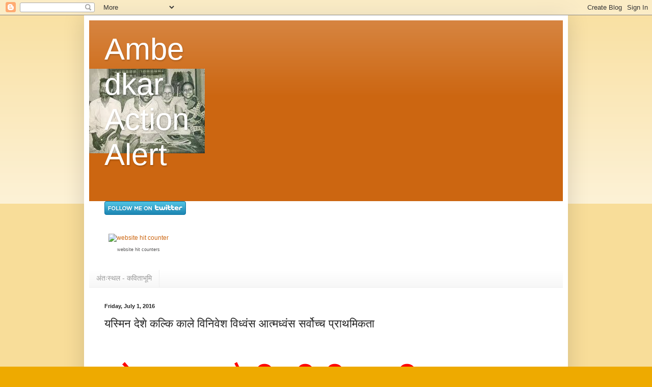

--- FILE ---
content_type: text/html; charset=UTF-8
request_url: https://ambedkaractions.blogspot.com/2016/07/blog-post.html
body_size: 23089
content:
<!DOCTYPE html>
<html class='v2' dir='ltr' lang='en'>
<head>
<link href='https://www.blogger.com/static/v1/widgets/335934321-css_bundle_v2.css' rel='stylesheet' type='text/css'/>
<meta content='width=1100' name='viewport'/>
<meta content='text/html; charset=UTF-8' http-equiv='Content-Type'/>
<meta content='blogger' name='generator'/>
<link href='https://ambedkaractions.blogspot.com/favicon.ico' rel='icon' type='image/x-icon'/>
<link href='http://ambedkaractions.blogspot.com/2016/07/blog-post.html' rel='canonical'/>
<link rel="alternate" type="application/atom+xml" title="Ambedkar Action Alert - Atom" href="https://ambedkaractions.blogspot.com/feeds/posts/default" />
<link rel="alternate" type="application/rss+xml" title="Ambedkar Action Alert - RSS" href="https://ambedkaractions.blogspot.com/feeds/posts/default?alt=rss" />
<link rel="service.post" type="application/atom+xml" title="Ambedkar Action Alert - Atom" href="https://www.blogger.com/feeds/3138070699265829516/posts/default" />

<link rel="alternate" type="application/atom+xml" title="Ambedkar Action Alert - Atom" href="https://ambedkaractions.blogspot.com/feeds/7303047124592588970/comments/default" />
<!--Can't find substitution for tag [blog.ieCssRetrofitLinks]-->
<link href='https://lh5.googleusercontent.com/XJ45tlnSdxSE5bX7SfBLHLKRT1HHsDdQM-7H6QOHF-q9GODcRD2LU7Gy5gyJqWPBCKE_UW4--lQVk0yCbpDiqXNdDfKjKFGzk1a44Uuh80xkXcGjeX-V2oGrb_LLcobzCluyB8yF' rel='image_src'/>
<meta content='http://ambedkaractions.blogspot.com/2016/07/blog-post.html' property='og:url'/>
<meta content='यस्मिन देशे कल्कि काले विनिवेश विध्वंस आत्मध्वंस सर्वोच्च प्राथमिकता' property='og:title'/>
<meta content='--  सेज पर बैठी दीदी चली अबाध पूंजी के बुद्धदेव राजमार्ग पर दीदी अपनी छवि में कैद रही हैं जो अब नारदा शारदा दफा रफा हो जाने के बावजूद धूमिल ...' property='og:description'/>
<meta content='https://lh5.googleusercontent.com/XJ45tlnSdxSE5bX7SfBLHLKRT1HHsDdQM-7H6QOHF-q9GODcRD2LU7Gy5gyJqWPBCKE_UW4--lQVk0yCbpDiqXNdDfKjKFGzk1a44Uuh80xkXcGjeX-V2oGrb_LLcobzCluyB8yF=w1200-h630-p-k-no-nu' property='og:image'/>
<title>Ambedkar Action Alert: यस&#2381;म&#2367;न द&#2375;श&#2375; कल&#2381;क&#2367; क&#2366;ल&#2375; व&#2367;न&#2367;व&#2375;श व&#2367;ध&#2381;व&#2306;स आत&#2381;मध&#2381;व&#2306;स सर&#2381;व&#2379;च&#2381;च प&#2381;र&#2366;थम&#2367;कत&#2366;</title>
<style id='page-skin-1' type='text/css'><!--
/*
-----------------------------------------------
Blogger Template Style
Name:     Simple
Designer: Blogger
URL:      www.blogger.com
----------------------------------------------- */
/* Content
----------------------------------------------- */
body {
font: normal normal 12px Arial, Tahoma, Helvetica, FreeSans, sans-serif;
color: #222222;
background: #eeaa00 none repeat scroll top left;
padding: 0 40px 40px 40px;
}
html body .region-inner {
min-width: 0;
max-width: 100%;
width: auto;
}
h2 {
font-size: 22px;
}
a:link {
text-decoration:none;
color: #cc6611;
}
a:visited {
text-decoration:none;
color: #888888;
}
a:hover {
text-decoration:underline;
color: #ff9900;
}
.body-fauxcolumn-outer .fauxcolumn-inner {
background: transparent url(https://resources.blogblog.com/blogblog/data/1kt/simple/body_gradient_tile_light.png) repeat scroll top left;
_background-image: none;
}
.body-fauxcolumn-outer .cap-top {
position: absolute;
z-index: 1;
height: 400px;
width: 100%;
}
.body-fauxcolumn-outer .cap-top .cap-left {
width: 100%;
background: transparent url(https://resources.blogblog.com/blogblog/data/1kt/simple/gradients_light.png) repeat-x scroll top left;
_background-image: none;
}
.content-outer {
-moz-box-shadow: 0 0 40px rgba(0, 0, 0, .15);
-webkit-box-shadow: 0 0 5px rgba(0, 0, 0, .15);
-goog-ms-box-shadow: 0 0 10px #333333;
box-shadow: 0 0 40px rgba(0, 0, 0, .15);
margin-bottom: 1px;
}
.content-inner {
padding: 10px 10px;
}
.content-inner {
background-color: #ffffff;
}
/* Header
----------------------------------------------- */
.header-outer {
background: #cc6611 url(//www.blogblog.com/1kt/simple/gradients_light.png) repeat-x scroll 0 -400px;
_background-image: none;
}
.Header h1 {
font: normal normal 60px Arial, Tahoma, Helvetica, FreeSans, sans-serif;
color: #ffffff;
text-shadow: 1px 2px 3px rgba(0, 0, 0, .2);
}
.Header h1 a {
color: #ffffff;
}
.Header .description {
font-size: 140%;
color: #ffffff;
}
.header-inner .Header .titlewrapper {
padding: 22px 30px;
}
.header-inner .Header .descriptionwrapper {
padding: 0 30px;
}
/* Tabs
----------------------------------------------- */
.tabs-inner .section:first-child {
border-top: 0 solid #eeeeee;
}
.tabs-inner .section:first-child ul {
margin-top: -0;
border-top: 0 solid #eeeeee;
border-left: 0 solid #eeeeee;
border-right: 0 solid #eeeeee;
}
.tabs-inner .widget ul {
background: #f5f5f5 url(https://resources.blogblog.com/blogblog/data/1kt/simple/gradients_light.png) repeat-x scroll 0 -800px;
_background-image: none;
border-bottom: 1px solid #eeeeee;
margin-top: 0;
margin-left: -30px;
margin-right: -30px;
}
.tabs-inner .widget li a {
display: inline-block;
padding: .6em 1em;
font: normal normal 14px Arial, Tahoma, Helvetica, FreeSans, sans-serif;
color: #999999;
border-left: 1px solid #ffffff;
border-right: 1px solid #eeeeee;
}
.tabs-inner .widget li:first-child a {
border-left: none;
}
.tabs-inner .widget li.selected a, .tabs-inner .widget li a:hover {
color: #000000;
background-color: #eeeeee;
text-decoration: none;
}
/* Columns
----------------------------------------------- */
.main-outer {
border-top: 0 solid #eeeeee;
}
.fauxcolumn-left-outer .fauxcolumn-inner {
border-right: 1px solid #eeeeee;
}
.fauxcolumn-right-outer .fauxcolumn-inner {
border-left: 1px solid #eeeeee;
}
/* Headings
----------------------------------------------- */
div.widget > h2,
div.widget h2.title {
margin: 0 0 1em 0;
font: normal bold 11px Arial, Tahoma, Helvetica, FreeSans, sans-serif;
color: #000000;
}
/* Widgets
----------------------------------------------- */
.widget .zippy {
color: #999999;
text-shadow: 2px 2px 1px rgba(0, 0, 0, .1);
}
.widget .popular-posts ul {
list-style: none;
}
/* Posts
----------------------------------------------- */
h2.date-header {
font: normal bold 11px Arial, Tahoma, Helvetica, FreeSans, sans-serif;
}
.date-header span {
background-color: transparent;
color: #222222;
padding: inherit;
letter-spacing: inherit;
margin: inherit;
}
.main-inner {
padding-top: 30px;
padding-bottom: 30px;
}
.main-inner .column-center-inner {
padding: 0 15px;
}
.main-inner .column-center-inner .section {
margin: 0 15px;
}
.post {
margin: 0 0 25px 0;
}
h3.post-title, .comments h4 {
font: normal normal 22px Arial, Tahoma, Helvetica, FreeSans, sans-serif;
margin: .75em 0 0;
}
.post-body {
font-size: 110%;
line-height: 1.4;
position: relative;
}
.post-body img, .post-body .tr-caption-container, .Profile img, .Image img,
.BlogList .item-thumbnail img {
padding: 2px;
background: #ffffff;
border: 1px solid #eeeeee;
-moz-box-shadow: 1px 1px 5px rgba(0, 0, 0, .1);
-webkit-box-shadow: 1px 1px 5px rgba(0, 0, 0, .1);
box-shadow: 1px 1px 5px rgba(0, 0, 0, .1);
}
.post-body img, .post-body .tr-caption-container {
padding: 5px;
}
.post-body .tr-caption-container {
color: #222222;
}
.post-body .tr-caption-container img {
padding: 0;
background: transparent;
border: none;
-moz-box-shadow: 0 0 0 rgba(0, 0, 0, .1);
-webkit-box-shadow: 0 0 0 rgba(0, 0, 0, .1);
box-shadow: 0 0 0 rgba(0, 0, 0, .1);
}
.post-header {
margin: 0 0 1.5em;
line-height: 1.6;
font-size: 90%;
}
.post-footer {
margin: 20px -2px 0;
padding: 5px 10px;
color: #666666;
background-color: #f9f9f9;
border-bottom: 1px solid #eeeeee;
line-height: 1.6;
font-size: 90%;
}
#comments .comment-author {
padding-top: 1.5em;
border-top: 1px solid #eeeeee;
background-position: 0 1.5em;
}
#comments .comment-author:first-child {
padding-top: 0;
border-top: none;
}
.avatar-image-container {
margin: .2em 0 0;
}
#comments .avatar-image-container img {
border: 1px solid #eeeeee;
}
/* Comments
----------------------------------------------- */
.comments .comments-content .icon.blog-author {
background-repeat: no-repeat;
background-image: url([data-uri]);
}
.comments .comments-content .loadmore a {
border-top: 1px solid #999999;
border-bottom: 1px solid #999999;
}
.comments .comment-thread.inline-thread {
background-color: #f9f9f9;
}
.comments .continue {
border-top: 2px solid #999999;
}
/* Accents
---------------------------------------------- */
.section-columns td.columns-cell {
border-left: 1px solid #eeeeee;
}
.blog-pager {
background: transparent none no-repeat scroll top center;
}
.blog-pager-older-link, .home-link,
.blog-pager-newer-link {
background-color: #ffffff;
padding: 5px;
}
.footer-outer {
border-top: 0 dashed #bbbbbb;
}
/* Mobile
----------------------------------------------- */
body.mobile  {
background-size: auto;
}
.mobile .body-fauxcolumn-outer {
background: transparent none repeat scroll top left;
}
.mobile .body-fauxcolumn-outer .cap-top {
background-size: 100% auto;
}
.mobile .content-outer {
-webkit-box-shadow: 0 0 3px rgba(0, 0, 0, .15);
box-shadow: 0 0 3px rgba(0, 0, 0, .15);
}
.mobile .tabs-inner .widget ul {
margin-left: 0;
margin-right: 0;
}
.mobile .post {
margin: 0;
}
.mobile .main-inner .column-center-inner .section {
margin: 0;
}
.mobile .date-header span {
padding: 0.1em 10px;
margin: 0 -10px;
}
.mobile h3.post-title {
margin: 0;
}
.mobile .blog-pager {
background: transparent none no-repeat scroll top center;
}
.mobile .footer-outer {
border-top: none;
}
.mobile .main-inner, .mobile .footer-inner {
background-color: #ffffff;
}
.mobile-index-contents {
color: #222222;
}
.mobile-link-button {
background-color: #cc6611;
}
.mobile-link-button a:link, .mobile-link-button a:visited {
color: #ffffff;
}
.mobile .tabs-inner .section:first-child {
border-top: none;
}
.mobile .tabs-inner .PageList .widget-content {
background-color: #eeeeee;
color: #000000;
border-top: 1px solid #eeeeee;
border-bottom: 1px solid #eeeeee;
}
.mobile .tabs-inner .PageList .widget-content .pagelist-arrow {
border-left: 1px solid #eeeeee;
}

--></style>
<style id='template-skin-1' type='text/css'><!--
body {
min-width: 950px;
}
.content-outer, .content-fauxcolumn-outer, .region-inner {
min-width: 950px;
max-width: 950px;
_width: 950px;
}
.main-inner .columns {
padding-left: 0px;
padding-right: 0px;
}
.main-inner .fauxcolumn-center-outer {
left: 0px;
right: 0px;
/* IE6 does not respect left and right together */
_width: expression(this.parentNode.offsetWidth -
parseInt("0px") -
parseInt("0px") + 'px');
}
.main-inner .fauxcolumn-left-outer {
width: 0px;
}
.main-inner .fauxcolumn-right-outer {
width: 0px;
}
.main-inner .column-left-outer {
width: 0px;
right: 100%;
margin-left: -0px;
}
.main-inner .column-right-outer {
width: 0px;
margin-right: -0px;
}
#layout {
min-width: 0;
}
#layout .content-outer {
min-width: 0;
width: 800px;
}
#layout .region-inner {
min-width: 0;
width: auto;
}
body#layout div.add_widget {
padding: 8px;
}
body#layout div.add_widget a {
margin-left: 32px;
}
--></style>
<link href='https://www.blogger.com/dyn-css/authorization.css?targetBlogID=3138070699265829516&amp;zx=b9b88744-c007-4aa2-a6c2-9712e23a6930' media='none' onload='if(media!=&#39;all&#39;)media=&#39;all&#39;' rel='stylesheet'/><noscript><link href='https://www.blogger.com/dyn-css/authorization.css?targetBlogID=3138070699265829516&amp;zx=b9b88744-c007-4aa2-a6c2-9712e23a6930' rel='stylesheet'/></noscript>
<meta name='google-adsense-platform-account' content='ca-host-pub-1556223355139109'/>
<meta name='google-adsense-platform-domain' content='blogspot.com'/>

</head>
<body class='loading variant-bold'>
<div class='navbar section' id='navbar' name='Navbar'><div class='widget Navbar' data-version='1' id='Navbar1'><script type="text/javascript">
    function setAttributeOnload(object, attribute, val) {
      if(window.addEventListener) {
        window.addEventListener('load',
          function(){ object[attribute] = val; }, false);
      } else {
        window.attachEvent('onload', function(){ object[attribute] = val; });
      }
    }
  </script>
<div id="navbar-iframe-container"></div>
<script type="text/javascript" src="https://apis.google.com/js/platform.js"></script>
<script type="text/javascript">
      gapi.load("gapi.iframes:gapi.iframes.style.bubble", function() {
        if (gapi.iframes && gapi.iframes.getContext) {
          gapi.iframes.getContext().openChild({
              url: 'https://www.blogger.com/navbar/3138070699265829516?po\x3d7303047124592588970\x26origin\x3dhttps://ambedkaractions.blogspot.com',
              where: document.getElementById("navbar-iframe-container"),
              id: "navbar-iframe"
          });
        }
      });
    </script><script type="text/javascript">
(function() {
var script = document.createElement('script');
script.type = 'text/javascript';
script.src = '//pagead2.googlesyndication.com/pagead/js/google_top_exp.js';
var head = document.getElementsByTagName('head')[0];
if (head) {
head.appendChild(script);
}})();
</script>
</div></div>
<div class='body-fauxcolumns'>
<div class='fauxcolumn-outer body-fauxcolumn-outer'>
<div class='cap-top'>
<div class='cap-left'></div>
<div class='cap-right'></div>
</div>
<div class='fauxborder-left'>
<div class='fauxborder-right'></div>
<div class='fauxcolumn-inner'>
</div>
</div>
<div class='cap-bottom'>
<div class='cap-left'></div>
<div class='cap-right'></div>
</div>
</div>
</div>
<div class='content'>
<div class='content-fauxcolumns'>
<div class='fauxcolumn-outer content-fauxcolumn-outer'>
<div class='cap-top'>
<div class='cap-left'></div>
<div class='cap-right'></div>
</div>
<div class='fauxborder-left'>
<div class='fauxborder-right'></div>
<div class='fauxcolumn-inner'>
</div>
</div>
<div class='cap-bottom'>
<div class='cap-left'></div>
<div class='cap-right'></div>
</div>
</div>
</div>
<div class='content-outer'>
<div class='content-cap-top cap-top'>
<div class='cap-left'></div>
<div class='cap-right'></div>
</div>
<div class='fauxborder-left content-fauxborder-left'>
<div class='fauxborder-right content-fauxborder-right'></div>
<div class='content-inner'>
<header>
<div class='header-outer'>
<div class='header-cap-top cap-top'>
<div class='cap-left'></div>
<div class='cap-right'></div>
</div>
<div class='fauxborder-left header-fauxborder-left'>
<div class='fauxborder-right header-fauxborder-right'></div>
<div class='region-inner header-inner'>
<div class='header section' id='header' name='Header'><div class='widget Header' data-version='1' id='Header1'>
<div id='header-inner' style='background-image: url("https://blogger.googleusercontent.com/img/b/R29vZ2xl/AVvXsEh-XZfgiKunrihMrR2tQk63q3bZPiB9_52gA2H9HvKefDcfobE1IhZr1EzgQqYJ6LoGSTjs5Qe22elwTUCFH0rV5Epj7duuZJ1gsene6fCIPow76QEwZlNo-zrloAemUa1CglO7ZCLDOb0/s1600/baba.jpg"); background-position: left; width: 227px; min-height: 166px; _height: 166px; background-repeat: no-repeat; '>
<div class='titlewrapper' style='background: transparent'>
<h1 class='title' style='background: transparent; border-width: 0px'>
<a href='https://ambedkaractions.blogspot.com/'>
Ambedkar Action Alert
</a>
</h1>
</div>
<div class='descriptionwrapper'>
<p class='description'><span>
</span></p>
</div>
</div>
</div></div>
</div>
</div>
<div class='header-cap-bottom cap-bottom'>
<div class='cap-left'></div>
<div class='cap-right'></div>
</div>
</div>
</header>
<div class='tabs-outer'>
<div class='tabs-cap-top cap-top'>
<div class='cap-left'></div>
<div class='cap-right'></div>
</div>
<div class='fauxborder-left tabs-fauxborder-left'>
<div class='fauxborder-right tabs-fauxborder-right'></div>
<div class='region-inner tabs-inner'>
<div class='tabs section' id='crosscol' name='Cross-Column'><div class='widget HTML' data-version='1' id='HTML2'>
<h2 class='title'>Twitter</h2>
<div class='widget-content'>
<a href="http://www.twitter.com/palashbiswaskl"><img src="https://lh3.googleusercontent.com/blogger_img_proxy/AEn0k_soPaP_DIPVoi6YXadIIG9gqOWaqlbM35r2npiGBHK2lZP5IzOoOTs7cSS-DMvLiBB371cQ2FS4O9-gqhf3Pt4iyu9Ff3oTHEXg0A4rU58K30j4ENjh-rzFZg=s0-d" alt="Follow palashbiswaskl on Twitter"></a>
</div>
<div class='clear'></div>
</div></div>
<div class='tabs section' id='crosscol-overflow' name='Cross-Column 2'><div class='widget HTML' data-version='1' id='HTML3'>
<h2 class='title'>Hits</h2>
<div class='widget-content'>
<table width="133" border="0" cellspacing="0" cellpadding="3"><tr><td align="center"><a href="http://www.website-hit-counters.com/fancy-hit-counters.html" target="_blank"><img src="https://lh3.googleusercontent.com/blogger_img_proxy/AEn0k_tMwb8dWp5RygChA6pybjWwUjqryLl0aLhr-kTgNupHRMWq48b-_5vd_CeJp1SdhXf47W2jOuTfVi-bhjRaj4rpSvZD0zVsGSkLUOrp_u1XZyK5XIyr62UnlopQV-YdSOs0OXPcjfQ=s0-d" alt="website hit counter" title="website hit counter" border="0"></a></td></tr><tr><td align="center"><font style="font-family: Geneva, Arial, Helvetica, sans-serif; font-size: 9px; color: #330006; text-decoration: none;"> <a href="http://www.website-hit-counters.com/" target="_blank" style="font-family: Geneva, Arial, Helvetica, sans-serif; font-size: 9px; color: #555556; text-decoration: none;" title="website hit counters">website hit counters</a> </font></td></tr></table>
</div>
<div class='clear'></div>
</div><div class='widget LinkList' data-version='1' id='LinkList1'>
<h2>अ&#2306;त&#2307;स&#2381;थल - कव&#2367;त&#2366;भ&#2370;म&#2367;</h2>
<div class='widget-content'>
<ul>
<li><a href='http://antahasthal.blogspot.in/'>अ&#2306;त&#2307;स&#2381;थल - कव&#2367;त&#2366;भ&#2370;म&#2367;</a></li>
</ul>
<div class='clear'></div>
</div>
</div></div>
</div>
</div>
<div class='tabs-cap-bottom cap-bottom'>
<div class='cap-left'></div>
<div class='cap-right'></div>
</div>
</div>
<div class='main-outer'>
<div class='main-cap-top cap-top'>
<div class='cap-left'></div>
<div class='cap-right'></div>
</div>
<div class='fauxborder-left main-fauxborder-left'>
<div class='fauxborder-right main-fauxborder-right'></div>
<div class='region-inner main-inner'>
<div class='columns fauxcolumns'>
<div class='fauxcolumn-outer fauxcolumn-center-outer'>
<div class='cap-top'>
<div class='cap-left'></div>
<div class='cap-right'></div>
</div>
<div class='fauxborder-left'>
<div class='fauxborder-right'></div>
<div class='fauxcolumn-inner'>
</div>
</div>
<div class='cap-bottom'>
<div class='cap-left'></div>
<div class='cap-right'></div>
</div>
</div>
<div class='fauxcolumn-outer fauxcolumn-left-outer'>
<div class='cap-top'>
<div class='cap-left'></div>
<div class='cap-right'></div>
</div>
<div class='fauxborder-left'>
<div class='fauxborder-right'></div>
<div class='fauxcolumn-inner'>
</div>
</div>
<div class='cap-bottom'>
<div class='cap-left'></div>
<div class='cap-right'></div>
</div>
</div>
<div class='fauxcolumn-outer fauxcolumn-right-outer'>
<div class='cap-top'>
<div class='cap-left'></div>
<div class='cap-right'></div>
</div>
<div class='fauxborder-left'>
<div class='fauxborder-right'></div>
<div class='fauxcolumn-inner'>
</div>
</div>
<div class='cap-bottom'>
<div class='cap-left'></div>
<div class='cap-right'></div>
</div>
</div>
<!-- corrects IE6 width calculation -->
<div class='columns-inner'>
<div class='column-center-outer'>
<div class='column-center-inner'>
<div class='main section' id='main' name='Main'><div class='widget Blog' data-version='1' id='Blog1'>
<div class='blog-posts hfeed'>

          <div class="date-outer">
        
<h2 class='date-header'><span>Friday, July 1, 2016</span></h2>

          <div class="date-posts">
        
<div class='post-outer'>
<div class='post hentry uncustomized-post-template' itemprop='blogPost' itemscope='itemscope' itemtype='http://schema.org/BlogPosting'>
<meta content='https://lh5.googleusercontent.com/XJ45tlnSdxSE5bX7SfBLHLKRT1HHsDdQM-7H6QOHF-q9GODcRD2LU7Gy5gyJqWPBCKE_UW4--lQVk0yCbpDiqXNdDfKjKFGzk1a44Uuh80xkXcGjeX-V2oGrb_LLcobzCluyB8yF' itemprop='image_url'/>
<meta content='3138070699265829516' itemprop='blogId'/>
<meta content='7303047124592588970' itemprop='postId'/>
<a name='7303047124592588970'></a>
<h3 class='post-title entry-title' itemprop='name'>
यस&#2381;म&#2367;न द&#2375;श&#2375; कल&#2381;क&#2367; क&#2366;ल&#2375; व&#2367;न&#2367;व&#2375;श व&#2367;ध&#2381;व&#2306;स आत&#2381;मध&#2381;व&#2306;स सर&#2381;व&#2379;च&#2381;च प&#2381;र&#2366;थम&#2367;कत&#2366;
</h3>
<div class='post-header'>
<div class='post-header-line-1'></div>
</div>
<div class='post-body entry-content' id='post-body-7303047124592588970' itemprop='description articleBody'>
<div dir="ltr"><br clear="all"><div><br></div>--&#160;<span style="color:red;font-family:Arial;font-size:80px;white-space:pre-wrap;line-height:1.38;background-color:transparent">स&#2375;ज पर ब&#2376;ठ&#2368; द&#2368;द&#2368; चल&#2368; अब&#2366;ध प&#2370;&#2306;ज&#2368; क&#2375; ब&#2369;द&#2381;धद&#2375;व र&#2366;जम&#2366;र&#2381;ग पर</span><div class="" id="post-body-25751390751988764" itemprop="description articleBody" style="width:570px;font-size:13.2px;line-height:1.4;font-family:Arial,Tahoma,Helvetica,FreeSans,sans-serif"><div dir="ltr"><div dir="ltr" style="line-height:1.38;margin-bottom:0pt;margin-top:0pt"><span style="color:rgb(153,0,255);font-family:Arial;font-size:32px;vertical-align:baseline;white-space:pre-wrap;background-color:transparent">द&#2368;द&#2368; अपन&#2368; छव&#2367; म&#2375;&#2306; क&#2376;द रह&#2368; ह&#2376;&#2306; ज&#2379; अब न&#2366;रद&#2366; श&#2366;रद&#2366; दफ&#2366; रफ&#2366; ह&#2379; ज&#2366;न&#2375; क&#2375; ब&#2366;वज&#2370;द ध&#2370;म&#2367;ल ह&#2376;&#2306; त&#2379; क&#2367;स&#2368; मह&#2366;न कल&#2366;क&#2366;र क&#2368; तरह व&#2375; भ&#2368; अब आत&#2381;म ध&#2381;व&#2306;स क&#2375; म&#2370;ड म&#2375;&#2306; अपन&#2368; तर&#2366;श&#2368; ह&#2369;ई छव&#2367; त&#2367;ल&#2366;&#2306;जल&#2367; द&#2375;न&#2375; क&#2368; त&#2376;य&#2366;र&#2368; म&#2375;&#2306; ह&#2376;&#2306; और ज&#2367;स स&#2367;ग&#2370;र और न&#2306;द&#2368;रग&#2381;र&#2366;म स&#2375; उनक&#2368; व&#2367;जयग&#2366;थ&#2366; क&#2368; श&#2369;र&#2369;आत ह&#2376; वह&#2368;&#2306; उस&#2375; पर&#2367;णत&#2367; द&#2375;न&#2375; क&#2375; ल&#2367;ए व&#2375; अब फ&#2367;र ब&#2369;द&#2381;धद&#2375;व क&#2375; चरण च&#2367;न&#2381;ह पर चलकर स&#2375;ज सव&#2366;र अश&#2381;वम&#2375;ध&#2368; स&#2367;प&#2366;हस&#2366;ल&#2366;र ह&#2376;&#2306;&#2404;</span></div><div dir="ltr" style="line-height:1.38;margin-bottom:0pt;margin-top:0pt"><span id="docs-internal-guid-fc45b5fb-a519-154a-d535-a41d5b6096f8"><br></span></div><div dir="ltr" style="line-height:1.38;margin-bottom:0pt;margin-top:0pt"><span style="color:red;font-family:Arial;font-size:24px;font-weight:700;vertical-align:baseline;white-space:pre-wrap;background-color:transparent">च&#2369;न&#2366;व भ&#2368; व&#2367;कल&#2381;पह&#2368;नत&#2366;,न&#2375;त&#2371;त&#2381;वव&#2367;ह&#2368;न व&#2366;मपक&#2381;ष क&#2368; अव&#2367;स&#2381;वसन&#2368;यत&#2366; और सक&#2381;र&#2367;य स&#2306;घ &#160;समर&#2381;थक म&#2379;द&#2368; द&#2368;द&#2368; ग&#2369;पच&#2369;प गठब&#2306;धन स&#2375; ज&#2368;तन&#2375; क&#2375; ब&#2366;द व&#2379;टब&#2376;&#2306;क स&#2366;धन&#2375; क&#2368; त&#2366;त&#2381;क&#2366;ल&#2367;क क&#2379;ई अवर&#2379;ध द&#2368;द&#2368; क&#2375; सम&#2366;न&#2375; नह&#2368;&#2306; ह&#2376; और इस&#2368;ल&#2367;ए फ&#2367;र ब&#2306;ग&#2366;ल म&#2375;&#2306; स&#2375;ज समयह&#2376;&#2404;</span></div><div dir="ltr" style="line-height:1.38;margin-bottom:0pt;margin-top:0pt"><span style="color:rgb(153,0,255);font-family:Arial;font-size:18.6667px;vertical-align:baseline;white-space:pre-wrap;background-color:transparent">अबभ&#2368; &#160;क&#2375;&#2306;द&#2381;र क&#2375; व&#2375;तनम&#2366;न र&#2366;ज&#2381;यकर&#2381;मच&#2366;र&#2367;य&#2379;&#2306; क&#2375; व&#2375;तनम&#2366;न क&#2368; त&#2369;लन&#2366; म&#2375;&#2306; वह&#2368;&#2306; आध&#2366; अध&#2370;र&#2366; ह&#2376;&#2404;इस वजह स&#2375; र&#2366;ज&#2381;य सरक&#2366;र&#2379;&#2306; क&#2375; ल&#2367;ए अभ&#2370;तप&#2370;र&#2381;व कर&#2381;मच&#2366;र&#2368; आ&#2306;द&#2379;लन क&#2366; म&#2369;क&#2366;बल&#2366; करन&#2366; अन&#2367;व&#2366;र&#2381;य ह&#2376; जबक&#2367; उनक&#2366; स&#2366;र&#2366; र&#2366;जस&#2381;व कर&#2381;मच&#2366;र&#2367;य&#2379;&#2306; क&#2375; व&#2375;तन और भत&#2381;त&#2375; म&#2375;&#2306; खर&#2381;च ह&#2379;त&#2366; ह&#2376; और क&#2375;&#2306;द&#2381;र स&#2375; म&#2367;ल&#2375; अन&#2369;द&#2366;न क&#2379; भ&#2368; इस&#2368; मद पर खर&#2381;च करन&#2375; क&#2375; स&#2367;व&#2366;य उनक&#2366; र&#2366;जक&#2366;ज अस&#2306;भव ह&#2376;&#2404;इसल&#2367;एअब&#2366;ध प&#2370;&#2306;ज&#2368; क&#2368; द&#2380;ड&#2364; म&#2375;&#2306; र&#2366;ज&#2381;यसरक&#2366;र&#2375;&#2306; कम पगल&#2366;य&#2368; नह&#2368;&#2306; ह&#2376;&#2404;</span></div><h1 dir="ltr" style="margin:0pt 0px;line-height:1.32"><span style="color:red;font-family:Arial;font-size:42px;vertical-align:baseline;white-space:pre-wrap">আল&#2507;চন&#2494;য় র&#2494;জ&#2495; সরক&#2494;র, 'স&#2503;জ' ন&#2495;য়&#2503; আশ&#2494;র আল&#2507;</span></h1><div dir="ltr" style="line-height:1.38;margin-bottom:0pt;margin-top:0pt"><br></div><div dir="ltr" style="line-height:1.38;margin-bottom:0pt;margin-top:0pt"><span style="color:black;font-family:Arial;font-size:40px;vertical-align:baseline;white-space:pre-wrap;background-color:transparent">एक&#2381;सक&#2376;ल&#2367;बर स&#2381;ट&#2368;व&#2375;&#2306;स व&#2367;श&#2381;व&#2366;स</span></div><div dir="ltr" style="line-height:1.38;margin-bottom:0pt;margin-top:0pt"><span style="color:black;font-family:Arial;font-size:32px;vertical-align:baseline;white-space:pre-wrap;background-color:transparent">हस&#2381;तक&#2381;ष&#2375;प</span></div><div dir="ltr" style="line-height:1.38;margin-bottom:0pt;margin-top:0pt"><span style="color:black;font-family:Arial;font-size:32px;vertical-align:baseline;white-space:pre-wrap;background-color:transparent">आन&#2306;द ब&#2366;ज&#2366;र क&#2375; म&#2369;त&#2366;ब&#2367;क&#2307;</span></div><h1 dir="ltr" style="margin:0pt 0px;line-height:1.32"><span style="color:black;font-family:Arial;font-size:42px;vertical-align:baseline;white-space:pre-wrap">আল&#2507;চন&#2494;য় র&#2494;জ&#2495; সরক&#2494;র, 'স&#2503;জ' ন&#2495;য়&#2503; আশ&#2494;র আল&#2507;</span></h1><div dir="ltr" style="line-height:1.44;margin-bottom:0pt;margin-right:14pt;margin-top:4pt"><span style="color:black;font-family:Arial;font-size:14.6667px;vertical-align:baseline;white-space:pre-wrap;background-color:transparent"><img alt="mamata" height="217" src="https://lh5.googleusercontent.com/XJ45tlnSdxSE5bX7SfBLHLKRT1HHsDdQM-7H6QOHF-q9GODcRD2LU7Gy5gyJqWPBCKE_UW4--lQVk0yCbpDiqXNdDfKjKFGzk1a44Uuh80xkXcGjeX-V2oGrb_LLcobzCluyB8yF" style="padding: 5px; border: none; background-image: initial; background-repeat: initial;" title="mamata" width="390"></span></div><h3 dir="ltr" style="margin:8pt 14pt 6pt 0px;line-height:1.32"><span style="color:rgb(99,36,0);font-family:Arial;font-size:19.3333px;vertical-align:baseline;white-space:pre-wrap">ছব&#2495;:প&#2495;ট&#2495;আই</span></h3><div dir="ltr" style="line-height:1.71281;margin-bottom:8pt;margin-top:0pt"><span style="font-family:Arial;font-size:21.3333px;vertical-align:baseline;white-space:pre-wrap">ব&#2495;শ&#2503;ষ অর&#2509;থন&#2504;ত&#2495;ক অঞ&#2509;চল&#2503;র (স&#2503;জ) অন&#2497;ম&#2507;দন দ&#2503;ওয়&#2494;র ব&#2509;য&#2494;প&#2494;র&#2503; ক&#2507;নও আশ&#2509;ব&#2494;স ন&#2503;ই&#2404; তব&#2503; এই তকম&#2494; থ&#2494;কল&#2503; একট&#2494; শ&#2495;ল&#2509;প স&#2434;স&#2509;থ&#2494; য&#2503; সব স&#2497;ব&#2495;ধ&#2494; প&#2494;য়, ত&#2494;র সবই দ&#2495;ত&#2503; র&#2494;জ&#2495; র&#2494;জ&#2509;য সরক&#2494;র&#2404; এমনক&#2496;, এ ব&#2509;য&#2494;প&#2494;র&#2503; ইনফ&#2507;স&#2495;স এব&#2434; উইপ&#2509;র&#2507;র সঙ&#2509;গ&#2503; আল&#2507;চন&#2494;ত&#2503;ও আগ&#2509;রহ&#2496; ত&#2494;র&#2494;&#2404; এব&#2434; এই স&#2434;স&#2509;থ&#2494;র লগ&#2509;ন&#2495;র দরজ&#2494; খ&#2507;ল&#2494; রইল বল&#2503;ই মত শ&#2495;ল&#2509;পমহল&#2503;র&#2404;</span></div><div dir="ltr" style="line-height:1.71281;margin-bottom:8pt;margin-top:0pt"><span style="font-family:Arial;font-size:21.3333px;vertical-align:baseline;white-space:pre-wrap">গত প&#2494;&#2433;চ বছর&#2503; একট&#2495;ও শ&#2495;ল&#2509;প স&#2434;স&#2509;থ&#2494;ক&#2503; 'স&#2503;জ' অন&#2497;ম&#2507;দন দ&#2503;য়ন&#2495; মমত&#2494; বন&#2509;দ&#2509;য&#2507;প&#2494;ধ&#2509;য&#2494;য়&#2503;র সরক&#2494;র&#2404; ইনফ&#2507;স&#2495;স ব&#2494;রব&#2494;র আর&#2509;জ&#2495; জ&#2494;ন&#2494;ন&#2507; সত&#2509;ত&#2509;ব&#2503;ও র&#2494;জ&#2494;রহ&#2494;ট&#2503; ৫০ একর জম&#2495;ত&#2503; ত&#2494;দ&#2503;র প&#2509;রস&#2509;ত&#2494;ব&#2495;ত ক&#2509;য&#2494;ম&#2509;প&#2494;সক&#2503; 'স&#2503;জ' তকম&#2494; দ&#2495;ত&#2503; র&#2494;জ&#2495; হনন&#2495; ম&#2497;খ&#2509;যমন&#2509;ত&#2509;র&#2496;&#2404; ফল&#2503; ঝ&#2497;ল&#2503; রয়&#2503;ছ&#2503; ৫০০ ক&#2507;ট&#2495; ট&#2494;ক&#2494;র লগ&#2509;ন&#2495;&#2404; এ র&#2494;জ&#2509;য&#2503; উইপ&#2509;র&#2507;র প&#2509;রথম ক&#2509;য&#2494;ম&#2509;প&#2494;স 'স&#2503;জ' হল&#2503;ও র&#2494;জ&#2494;রহ&#2494;ট&#2503; ত&#2494;দ&#2503;র প&#2509;রস&#2509;ত&#2494;ব&#2495;ত দ&#2509;ব&#2495;ত&#2496;য় ক&#2509;য&#2494;ম&#2509;প&#2494;স স&#2503;ই অন&#2497;ম&#2507;দন প&#2494;য়ন&#2495;&#2404; আটক&#2503; গ&#2495;য়&#2503;ছ&#2503; দ&#2497;'ট&#2495; প&#2509;রকল&#2509;প ম&#2495;ল&#2495;য়&#2503; প&#2509;র&#2494;য় ৪০ হ&#2494;জ&#2494;র কর&#2509;মস&#2434;স&#2509;থ&#2494;ন&#2503;র সম&#2509;ভ&#2494;বন&#2494;ও&#2404;</span></div><div dir="ltr" style="line-height:1.71281;margin-bottom:8pt;margin-top:0pt"><span style="font-family:Arial;font-size:21.3333px;vertical-align:baseline;white-space:pre-wrap">ক&#2495;ন&#2509;ত&#2497; এই ছব&#2495;ত&#2503; সম&#2509;প&#2509;রত&#2495; ক&#2495;ঞ&#2509;চ&#2495;ৎ বদল এস&#2503;ছ&#2503; উইপ&#2509;র&#2507; ক&#2503;ন&#2509;দ&#2509;র&#2496;য় সরক&#2494;র&#2503;র স&#2503;জ স&#2434;ক&#2509;র&#2494;ন&#2509;ত পর&#2495;চ&#2494;লন পর&#2509;ষদ ব&#2494; ব&#2507;র&#2509;ড অব অ&#2509;য&#2494;প&#2509;র&#2497;ভ&#2494;লস&#2503;র ক&#2494;ছ&#2503; র&#2494;জ&#2494;রহ&#2494;ট&#2503; 'স&#2503;জ' ত&#2504;র&#2495;র ব&#2509;য&#2494;প&#2494;র&#2503; নত&#2497;ন কর&#2503; আব&#2503;দন জ&#2494;ন&#2494;ন&#2507;য়&#2404; তথ&#2509;যপ&#2509;রয&#2497;ক&#2509;ত&#2495; শ&#2495;ল&#2509;প মহল&#2503;র অন&#2503;ক&#2503;ই মন&#2503; কর&#2503;ন, র&#2494;জ&#2509;য&#2503;র থ&#2503;ক&#2503; ন&#2509;য&#2498;নতম ইঙ&#2509;গ&#2495;ত ন&#2494; প&#2503;ল&#2503; দ&#2496;র&#2509;ঘ প&#2494;&#2433;চ বছর পর&#2503; এই আব&#2503;দন করত ন&#2494; উইপ&#2509;র&#2507;&#2404;</span></div><div dir="ltr" style="line-height:1.38;margin-bottom:0pt;margin-top:0pt"><span style="color:black;font-family:Arial;font-size:32px;vertical-align:baseline;white-space:pre-wrap;background-color:transparent">स&#2366;भ&#2366;र आन&#2306;द ब&#2366;ज&#2366;र पत&#2381;र&#2367;क&#2366;</span></div><div dir="ltr" style="line-height:1.38;margin-bottom:0pt;margin-top:0pt"><br></div><div dir="ltr" style="line-height:1.38;margin-bottom:0pt;margin-top:0pt"><span style="color:red;font-family:Arial;font-size:24px;font-weight:700;vertical-align:baseline;white-space:pre-wrap;background-color:transparent">क&#2375;&#2306;द&#2381;र सरक&#2366;र क&#2368; आर&#2381;थ&#2367;क न&#2368;त&#2367;य&#2379;&#2306; क&#2366; यह असर ह&#2369;आ क&#2367; व&#2367;द&#2375;श&#2368; प&#2370;&#2306;ज&#2368; और व&#2367;न&#2367;व&#2375;श क&#2375; ल&#2367;ए र&#2366;ज&#2381;यसरक&#2366;र&#2379;&#2306; म&#2375;&#2306; घम&#2366;स&#2366;न ह&#2376;&#2404;क&#2375;&#2306;द&#2381;र सरक&#2366;र क&#2375; कर&#2368;ब एक कर&#2379;ड&#2364; कर&#2381;मच&#2366;र&#2367;य&#2379;&#2306; क&#2375; ल&#2367;ए स&#2366;तचव&#2375;&#2306; व&#2375;तन आय&#2379;ग क&#2368; स&#2367;फ&#2366;र&#2367;श&#2375;&#2306; म&#2306;ज&#2370;र करन&#2375; क&#2368; घ&#2379;षण&#2366; ह&#2379; गय&#2368; ह&#2376; जबक&#2367; र&#2366;ज&#2381;य कर&#2381;मच&#2366;र&#2367;य&#2379;&#2306; क&#2375; ल&#2367;ए अन&#2375;क र&#2366;ज&#2381;य&#2379;&#2306; म&#2375;&#2306; छठ&#2375; व&#2375;तन आय&#2379;ग क&#2368; स&#2367;फ&#2366;र&#2367;श&#2375;&#2306; अभ&#2368; तक ल&#2366;ग&#2370; ह&#2379; नह&#2368;&#2306; प&#2366;य&#2368;&#2404;मसलन ब&#2306;ग&#2366;ल म&#2375;&#2306; छठ&#2366;&#2306; व&#2375;तनम&#2366;न क&#2368; स&#2367;फ&#2366;र&#2367;श&#2375;&#2306; ल&#2366;ग&#2370; करन&#2375; क&#2366; ऐल&#2366;न त&#2379; ह&#2379; गय&#2366; ह&#2376; ल&#2375;क&#2367;न मह&#2306;ग&#2366;ई भत&#2381;त&#2366; न म&#2367;लन&#2375; क&#2368; वजह स&#2375; ट&#2375;क ह&#2379;म &#160;आध&#2366; अध&#2370;र&#2366; ह&#2376;&#2404;</span></div><div dir="ltr" style="line-height:1.38;margin-bottom:0pt;margin-top:0pt"><br></div><div dir="ltr" style="line-height:1.38;margin-bottom:0pt;margin-top:0pt"><span style="color:black;font-family:Arial;font-size:18.6667px;vertical-align:baseline;white-space:pre-wrap;background-color:transparent">अबभ&#2368; &#160;क&#2375;&#2306;द&#2381;र क&#2375; व&#2375;तनम&#2366;न र&#2366;ज&#2381;यकर&#2381;मच&#2366;र&#2367;य&#2379;&#2306; क&#2375; व&#2375;तनम&#2366;न क&#2368; त&#2369;लन&#2366; म&#2375;&#2306; वह&#2368;&#2306; आध&#2366; अध&#2370;र&#2366; ह&#2376;&#2404;इस वजह स&#2375; र&#2366;ज&#2381;य सरक&#2366;र&#2379;&#2306; क&#2375; ल&#2367;ए अभ&#2370;तप&#2370;र&#2381;व कर&#2381;मच&#2366;र&#2368; आ&#2306;द&#2379;लन क&#2366; म&#2369;क&#2366;बल&#2366; करन&#2366; अन&#2367;व&#2366;र&#2381;य ह&#2376; जबक&#2367; उनक&#2366; स&#2366;र&#2366; र&#2366;जस&#2381;व कर&#2381;मच&#2366;र&#2367;य&#2379;&#2306; क&#2375; व&#2375;तन और भत&#2381;त&#2375; म&#2375;&#2306; खर&#2381;च ह&#2379;त&#2366; ह&#2376; और क&#2375;&#2306;द&#2381;र स&#2375; म&#2367;ल&#2375; अन&#2369;द&#2366;न क&#2379; भ&#2368; इस&#2368; मद पर खर&#2381;च करन&#2375; क&#2375; स&#2367;व&#2366;य उनक&#2366; र&#2366;जक&#2366;ज अस&#2306;भव ह&#2376;&#2404;इसल&#2367;एअब&#2366;ध प&#2370;&#2306;ज&#2368; क&#2368; द&#2380;ड&#2364; म&#2375;&#2306; र&#2366;ज&#2381;यसरक&#2366;र&#2375;&#2306; कम पगल&#2366;य&#2368; नह&#2368;&#2306; ह&#2376;&#2404;</span></div><div dir="ltr" style="line-height:1.38;margin-bottom:0pt;margin-top:0pt"><br></div><div dir="ltr" style="line-height:1.38;margin-bottom:0pt;margin-top:0pt"><span style="color:black;font-family:Arial;font-size:18.6667px;vertical-align:baseline;white-space:pre-wrap;background-color:transparent">क&#2375;&#2306;द&#2381;र स&#2375; लग&#2366;त&#2366;र प&#2376;क&#2375;ज ओवर ड&#2381;र&#2366;फ&#2381;ट वग&#2376;रह वग&#2376;रह क&#2375; त&#2379;हफ&#2375; क&#2375; ब&#2366;वज&#2370;द&#2404;सरक&#2366;र चल&#2366;न&#2368; ह&#2376; त&#2379; व&#2367;क&#2366;स क&#2375; सब&#2381;जब&#2366;ग द&#2367;ख&#2366;न&#2375; अन&#2367;व&#2366;र&#2381;य ह&#2376; और इस&#2368;ल&#2367;ए व&#2367;भ&#2367;न&#2381;न दल&#2379;&#2306; और व&#2367;च&#2366;रध&#2366;र&#2366;ओ&#2306; क&#2368; सरक&#2366;र&#2375; अब क&#2375;&#2306;द&#2381;र सरक&#2366;र क&#2375; अश&#2381;वम&#2375;ध&#2368; अभ&#2367;य&#2366;न म&#2375;&#2306; श&#2366;म&#2367;ल ह&#2376;&#2306;&#2404;</span></div><div dir="ltr" style="line-height:1.38;margin-bottom:0pt;margin-top:0pt"><br></div><div dir="ltr" style="line-height:1.38;margin-bottom:0pt;margin-top:0pt"><span style="color:black;font-family:Arial;font-size:18.6667px;vertical-align:baseline;white-space:pre-wrap;background-color:transparent">ब&#2306;ग&#2366;ल म&#2375;&#2306; ममत&#2366; बनर&#2381;ज&#2368; न&#2375; व&#2367;ध&#2366;नसभ&#2366; च&#2369;न&#2366;व&#2379;&#2306; म&#2375;&#2306; भ&#2368;र&#2368; बह&#2369;मत ह&#2366;स&#2367;ल करक&#2375; व&#2367;पक&#2381;ष क&#2366; सफ&#2366;य&#2366; कर द&#2367;य&#2366; ह&#2376; और सत&#2381;त&#2366;दल क&#2381;य&#2366; प&#2370;र&#2375; ब&#2306;ग&#2366;ल म&#2375;&#2306; इनक&#2368; मर&#2381;ज&#2368; क&#2366;ल&#2368;घ&#2366;ट क&#2368; म&#2366;&#2306; क&#2366;ल&#2368; क&#2368; मर&#2381;ज&#2368; स&#2375; कम न&#2367;र&#2306;क&#2369;श नह&#2368;&#2306; ह&#2376;&#2306;&#2404;ल&#2375;क&#2367;न ख&#2366;ल&#2368; खज&#2366;न&#2366; और कर&#2381;मच&#2366;र&#2367;य&#2379;&#2306; क&#2375; व&#2375;तन भत&#2381;त&#2375; क&#2375; स&#2366;थ व&#2367;क&#2366;स क&#2375; सब&#2381;जब&#2366;ग क&#2379; जम&#2368;न पर अ&#2306;ज&#2366;म द&#2375;न&#2375; क&#2368; च&#2369;न&#2380;त&#2368; उनक&#2375; ल&#2367;ए भ&#2368; ब&#2375;हद म&#2369;श&#2381;क&#2367;ल ह&#2376;&#2404;</span></div><div dir="ltr" style="line-height:1.38;margin-bottom:0pt;margin-top:0pt"><br></div><div dir="ltr" style="line-height:1.38;margin-bottom:0pt;margin-top:0pt"><span style="color:black;font-family:Arial;font-size:18.6667px;vertical-align:baseline;white-space:pre-wrap;background-color:transparent">क&#2369;छ व&#2376;स&#2375; ह&#2368; स&#2306;कट म&#2375;&#2306; व&#2375; फ&#2306;स&#2368; ह&#2376;&#2306; ज&#2376;स&#2375; क&#2366;मर&#2375;ड ज&#2381;य&#2379;त&#2367; बस&#2369; क&#2375; भ&#2370;म&#2367; स&#2369;ध&#2366;र और व&#2367;क&#2375;&#2306;द&#2381;र&#2368;यकरण क&#2368; क&#2371;ष&#2367; प&#2381;र&#2366;थम&#2367;क र&#2366;जक&#2366;ज क&#2375; ब&#2366;द उनक&#2375; चरण च&#2367;न&#2381;ह पर चल&#2366;न&#2366; नय&#2375; म&#2369;ख&#2381;यम&#2306;त&#2381;र&#2368; ब&#2369;द&#2381;धद&#2375;व भट&#2381;ट&#2366;च&#2366;र&#2381;य क&#2375; ल&#2367;ए एकदम अस&#2306;भव ह&#2379; गय&#2366; थ&#2366;&#2404;</span></div><div dir="ltr" style="line-height:1.38;margin-bottom:0pt;margin-top:0pt"><br></div><div dir="ltr" style="line-height:1.38;margin-bottom:0pt;margin-top:0pt"><span style="color:black;font-family:Arial;font-size:18.6667px;vertical-align:baseline;white-space:pre-wrap;background-color:transparent">क&#2379;लक&#2366;त&#2366; और त&#2375;ज&#2368; स&#2375; शहर&#2368;करण और बढ&#2364;त&#2368; ह&#2369;ई ब&#2375;र&#2379;जग&#2366;र&#2368; क&#2375; म&#2369;क&#2366;बल&#2375; पहल&#2366; क&#2366;र&#2381;यक&#2366;ल क&#2375; ब&#2366;द भ&#2366;र&#2368; बह&#2369;मत स&#2375; ज&#2368;त&#2375; ब&#2369;द&#2381;धद&#2375;व न&#2375; व&#2367;च&#2366;रध&#2366;र&#2366; और प&#2366;र&#2381;ट&#2368; द&#2379;न&#2379;&#2306; क&#2379; त&#2367;ल&#2366;&#2306;जल&#2367; द&#2375;कर स&#2367;&#2306;ग&#2369;र न&#2306;द&#2368;ग&#2381;र&#2366;म क&#2375; स&#2375;ज अभ&#2367;य&#2366;न क&#2375; जर&#2367;य&#2375; प&#2370;&#2306;ज&#2368; व&#2366;द&#2368; व&#2367;क&#2366;स क&#2366; र&#2366;जम&#2366;र&#2381;ग पर चल&#2366;न&#2366; च&#2366;ह&#2366; त&#2379; न&#2306;द&#2368;ग&#2381;र&#2366;म म&#2375;&#2306; प&#2369;ल&#2367;स क&#2379; ग&#2379;ल&#2368; क&#2381;य&#2366; चल&#2366;न&#2368; पड&#2364;&#2368; क&#2367; तबतक श&#2366;&#2306;त स&#2367;&#2306;ग&#2370;र म&#2375;&#2306; भ&#2370;म&#2367; अध&#2367;ग&#2381;रहण क&#2375; ब&#2366;द ऐस&#2366; भय&#2306;कर जन&#2366;&#2306;द&#2379;लन ह&#2379; गय&#2366; क&#2367; श&#2375;रन&#2368; क&#2368; तरह म&#2376;द&#2366;न फतह करक&#2375; म&#2369;ख&#2381;यम&#2306;त&#2381;र&#2368; बन गय&#2368; ममत&#2366; बनर&#2381;ज&#2368;&#2404;</span></div><div dir="ltr" style="line-height:1.38;margin-bottom:0pt;margin-top:0pt"><br></div><div dir="ltr" style="line-height:1.38;margin-bottom:0pt;margin-top:0pt"><span style="color:black;font-family:Arial;font-size:18.6667px;vertical-align:baseline;white-space:pre-wrap;background-color:transparent">अपन&#2375; पहल&#2375; क&#2366;र&#2381;यक&#2366;ल म&#2375;&#2306; द&#2368;द&#2368; श&#2375;र क&#2368; प&#2368;ठ स&#2375; उतरन&#2375; क&#2368; ह&#2367;म&#2381;मत नह&#2368;&#2306; कर सक&#2368; और लग&#2366;त&#2366;र भ&#2370;म&#2367; अध&#2367;ग&#2381;रहण व&#2367;र&#2379;ध&#2368; त&#2375;वर म&#2375;&#2306; रह&#2368; ज&#2367;स वजह स&#2375; र&#2366;ज&#2381;य म&#2375;&#2306; उद&#2381;य&#2379;ग और क&#2366;र&#2379;ब&#2366;र क&#2366; रथ जम&#2368;न&#2379;&#2306;द&#2379;ज ह&#2379;त&#2366; चल&#2366; गय&#2366;&#2404;</span></div><div dir="ltr" style="line-height:1.38;margin-bottom:0pt;margin-top:0pt"><br></div><div dir="ltr" style="line-height:1.38;margin-bottom:0pt;margin-top:0pt"><span style="color:black;font-family:Arial;font-size:18.6667px;vertical-align:baseline;white-space:pre-wrap;background-color:transparent">अब उस&#2375; पटर&#2368; पर ल&#2366;न&#2375; क&#2375; स&#2367;व&#2366;य द&#2368;द&#2368; क&#2375; ल&#2367;ए पहल&#2375; छठ&#2366; व&#2375;तनम&#2366;न और फ&#2367;र स&#2366;तव&#2366;&#2306; व&#2375;तनम&#2366;न ल&#2366;ग&#2370; करन&#2366; अस&#2306;भव स&#2366;ब&#2367;त ह&#2379; रह&#2366; ह&#2376;&#2404;</span></div><div dir="ltr" style="line-height:1.38;margin-bottom:0pt;margin-top:0pt"><br></div><div dir="ltr" style="line-height:1.38;margin-bottom:0pt;margin-top:0pt"><span style="color:black;font-family:Arial;font-size:18.6667px;vertical-align:baseline;white-space:pre-wrap;background-color:transparent">इसल&#2367;ए द&#2368;द&#2368; फ&#2367;र उस&#2368; स&#2375;ज पर ब&#2376;ठ गय&#2368;&#2306; और न&#2306;द&#2368;ग&#2381;र&#2366;म म&#2375;&#2306; द&#2368;घ&#2366; क&#2375; पर&#2381;यटन व&#2367;क&#2366;स क&#2375; ल&#2367;ए नब&#2381;व&#2375; म&#2368;ल जम&#2368;न क&#2375; ट&#2369;कड&#2364;&#2375; क&#2375; अध&#2367;ग&#2381;रहण क&#2366; क&#2379;ई प&#2381;रत&#2367;र&#2379;ध नह&#2368;&#2306; ह&#2369;आ द&#2375;खकर फ&#2367;र भ&#2366;र&#2368; बह&#2369;मत स&#2375; मह&#2366;ब&#2367;ल व&#2375; ब&#2369;द&#2381;धद&#2375;व क&#2375; चरण च&#2367;न&#2381;ह पर चलकर प&#2370;&#2306;ज&#2368; और न&#2367;व&#2375;श क&#2368; तल&#2366;श म&#2375;&#2306; ह&#2376;&#2306;&#2404;</span></div><div dir="ltr" style="line-height:1.38;margin-bottom:0pt;margin-top:0pt"><br></div><div dir="ltr" style="line-height:1.38;margin-bottom:0pt;margin-top:0pt"><span style="color:black;font-family:Arial;font-size:18.6667px;vertical-align:baseline;white-space:pre-wrap;background-color:transparent">इ&#2306;फ&#2379;स&#2367;स और व&#2367;प&#2381;र&#2379; क&#2379; स&#2375;ज द&#2375;न&#2375; क&#2368; मन&#2369;ह&#2366;र व&#2375; म&#2366;न च&#2369;क&#2368; ह&#2376;&#2306; और स&#2375;ज क&#2375;&#2306;द&#2381;र&#2367;त स&#2381;म&#2366;र&#2381;ट स&#2367;ट&#2368; क&#2375;&#2306;द&#2381;र&#2367;त, म&#2375;ट&#2381;र&#2379;&#2306; क&#2375;&#2306;द&#2381;र&#2367;त,ब&#2369;ल&#2375;ट क&#2375;&#2306;द&#2381;र&#2375;त ,म&#2366;ल और हब क&#2375;&#2306;द&#2381;र&#2367;त व&#2367;क&#2366;स क&#2375; र&#2366;स&#2381;त&#2375; अ&#2306;ध&#2368; द&#2380;ड&#2364; म&#2375;&#2306; व&#2375; ब&#2369;द&#2381;धद&#2375;व क&#2379; प&#2368;छ&#2375; छ&#2379;ड&#2364;न&#2375; क&#2368; त&#2376;य&#2366;र&#2368; म&#2375;&#2306; ह&#2376;&#2306; ल&#2375;क&#2367;न अब भ&#2368; उनक&#2366; द&#2366;व&#2366; ह&#2376; क&#2367; जबरन भ&#2370;म&#2367; अध&#2367;ग&#2381;रहण व&#2375; नह&#2368;&#2306; कर&#2375;&#2306;ग&#2368;&#2404;</span></div><div dir="ltr" style="line-height:1.38;margin-bottom:0pt;margin-top:0pt"><br></div><div dir="ltr" style="line-height:1.38;margin-bottom:0pt;margin-top:0pt"><span style="color:black;font-family:Arial;font-size:18.6667px;vertical-align:baseline;white-space:pre-wrap;background-color:transparent">अ&#2306;ड&#2366;ल म&#2375;&#2306; व&#2367;म&#2366;न नगर&#2368; क&#2366; व&#2367;र&#2379;ध सत&#2381;त&#2366;दल क&#2375; ब&#2366;ह&#2369;बल स&#2375; खत&#2381;म करन&#2375; क&#2375; ब&#2366;द क&#2367;स&#2368; जन&#2366;&#2306;द&#2379;लन क&#2368; च&#2369;न&#2380;त&#2368; ज&#2366;ह&#2367;र&#2366; त&#2380;र पर उनक&#2375; स&#2366;मन&#2375; नह&#2368;&#2306; ह&#2376;&#2306;&#2404;</span></div><div dir="ltr" style="line-height:1.38;margin-bottom:0pt;margin-top:0pt"><br></div><div dir="ltr" style="line-height:1.38;margin-bottom:0pt;margin-top:0pt"><span style="color:black;font-family:Arial;font-size:18.6667px;vertical-align:baseline;white-space:pre-wrap;background-color:transparent">क&#2366;&#2306;ग&#2381;र&#2375;स और व&#2366;मपक&#2381;ष क&#2366; जन&#2366;ध&#2366;र ध&#2306;स च&#2369;क&#2366; ह&#2376; और वह&#2366;&#2306; जम&#2368;न&#2368; स&#2381;तर पर न&#2375;त&#2371;त&#2381;व करक&#2375; क&#2379;ई जन&#2366;&#2306;द&#2379;लन खड&#2364;&#2366; करन&#2375; ल&#2366;यक प&#2381;रत&#2367;पक&#2381;ष नह&#2368;&#2306; ह&#2376; जबक&#2367; त&#2375;ज&#2368; स&#2375; ख&#2367;ल रह&#2375; कमल वन&#2379;&#2306; म&#2375;&#2306; ह&#2367;&#2366;&#2306;स और घ&#2371;ण&#2366; क&#2375; तम&#2366;म ज&#2368;वज&#2306;त&#2369;ओ क&#2368; भ&#2370;म&#2367;गत और सतह&#2368; हरकत&#2379;&#2306; क&#2375; ब&#2366;वज&#2370;द उनक&#2366; एज&#2306;ड&#2366; असम क&#2375; ब&#2366;द ब&#2306;ग&#2366;ल क&#2379; क&#2375;सर&#2367;य&#2366; बन&#2366;न&#2366; ह&#2376; और जल ज&#2306;गल जम&#2368;न क&#2379; ल&#2375;कर क&#2375;सर&#2367;य&#2366; व&#2366;नर स&#2375;न&#2366; क&#2366; क&#2379;ई सरदर&#2381;द व&#2376;स&#2375; ह&#2368; नह&#2368;&#2306; ह&#2376; ज&#2376;स&#2375; क&#2375;सर&#2367;य&#2366; र&#2366;ज&#2381;य&#2379;&#2306; म&#2375;&#2306; सर&#2381;वत&#2381;र सलव&#2366; ज&#2369;ड&#2364;&#2369;म अश&#2381;वम&#2375;ध&#2368; अभ&#2367;य&#2366;न स&#2375; ह&#2367;&#2306;द&#2369;त&#2381;व क&#2368; प&#2376;दल फ&#2380;ज&#2379;&#2306; क&#2379; क&#2379;ई ऐतर&#2366;ज नह&#2368;&#2306; ह&#2376;&#2404;</span></div><div dir="ltr" style="line-height:1.38;margin-bottom:0pt;margin-top:0pt"><br></div><div dir="ltr" style="line-height:1.38;margin-bottom:0pt;margin-top:0pt"><span style="color:black;font-family:Arial;font-size:18.6667px;vertical-align:baseline;white-space:pre-wrap;background-color:transparent">र&#2375;लव&#2375; कर&#2381;मच&#2366;र&#2368; हड&#2364;त&#2366;ल क&#2375; र&#2366;स&#2381;त&#2375; रव&#2366;नग&#2368; क&#2368; उड&#2364;&#2366;न पर ह&#2376; और ब&#2366;क&#2368; कर&#2381;मच&#2366;र&#2368; स&#2306;गठन&#2379;&#2306; न&#2375; ह&#2367;स&#2366;ब क&#2367;त&#2366;ब लग&#2366;कर द&#2375;ख ल&#2367;य&#2366; क&#2367; स&#2366;तव&#2366;&#2306; व&#2375;तन आय&#2379;ग क&#2368; स&#2367;फ&#2366;र&#2367;श&#2379;&#2306; क&#2368; म&#2306;ज&#2370;र&#2368; दरअसल च&#2370;&#2306; च&#2370;&#2306; क&#2366; म&#2369;रब&#2381;ब&#2366; ह&#2376; और भव&#2367;ष&#2381;यन&#2367;ध&#2367; और द&#2370;सर&#2368; स&#2369;व&#2367;ध&#2366;य़&#2375; स&#2368;ध&#2375; ब&#2366;ज&#2366;र म&#2375;&#2306; ज&#2366;न&#2375; क&#2368; वजह स&#2375; उन&#2381;ह&#2375;&#2306; ह&#2366;स&#2367;ल क&#2369;छ नह&#2368;&#2306; ह&#2379;न&#2375; व&#2366;ल&#2366; ह&#2376;&#2404;</span></div><div dir="ltr" style="line-height:1.38;margin-bottom:0pt;margin-top:0pt"><br></div><div dir="ltr" style="line-height:1.38;margin-bottom:0pt;margin-top:0pt"><span style="color:black;font-family:Arial;font-size:18.6667px;vertical-align:baseline;white-space:pre-wrap;background-color:transparent">इस पर त&#2369;र&#2381;र&#2366; स&#2381;थ&#2366;ई न&#2367;य&#2369;क&#2381;त&#2367; न ह&#2379;न&#2375; क&#2375; क&#2366;रण और च&#2380;ब&#2368;स&#2379;&#2306; घ&#2306;ट&#2366; ब&#2366;ज&#2366;र ख&#2369;ल&#2366; रखकर न&#2367;न&#2367;द&#2366; न&#2367;य&#2369;क&#2381;त&#2367; क&#2375; ब&#2366;द अब अ&#2306;शक&#2366;ल&#2367;क स&#2375;व&#2366; क&#2375; जर&#2367;य&#2375; र&#2379;जग&#2366;र स&#2371;जन क&#2375; पथ पर सब&#2381;जब&#2366;ग बह&#2369;त&#2375;र&#2375; ह&#2376;&#2306; ल&#2375;क&#2367;न र&#2379;जग&#2366;र क&#2368; क&#2379;ई ग&#2366;र&#2306;ट&#2368; नह&#2368;&#2306; ह&#2376;&#2404;</span></div><div dir="ltr" style="line-height:1.38;margin-bottom:0pt;margin-top:0pt"><br></div><div dir="ltr" style="line-height:1.38;margin-bottom:0pt;margin-top:0pt"><span style="color:black;font-family:Arial;font-size:18.6667px;vertical-align:baseline;white-space:pre-wrap;background-color:transparent">न&#2367;ज&#2368;करण और व&#2367;न&#2367;व&#2375;श क&#2368; वजह स&#2375; हर स&#2375;क&#2381;टर म&#2375;&#2306; व&#2381;य&#2366;पक च&#2306;टन&#2368; अब अश&#2381;वम&#2375;ध&#2368; र&#2366;जस&#2370;य ह&#2376;&#2404;इन पर&#2367;स&#2381;थ&#2367;य&#2379;&#2306; म&#2375;&#2306; क&#2375;द&#2381;र&#2368;य कर&#2381;मच&#2366;र&#2367;य&#2379;&#2306; क&#2375; ल&#2367;ए भ&#2368; आग&#2375; आ&#2306;द&#2379;लन क&#2375; अल&#2366;व&#2366; क&#2379;ई व&#2367;कल&#2381;प नह&#2368;&#2306; बच&#2366; ह&#2376;&#2404;</span></div><div dir="ltr" style="line-height:1.38;margin-bottom:0pt;margin-top:0pt"><br></div><div dir="ltr" style="line-height:1.38;margin-bottom:0pt;margin-top:0pt"><span style="color:black;font-family:Arial;font-size:18.6667px;vertical-align:baseline;white-space:pre-wrap;background-color:transparent">द&#2368;द&#2368; अब र&#2366;जन&#2368;त&#2367;क और प&#2381;रश&#2366;सन&#2367;क त&#2380;र पर पर&#2367;पक&#2381;व ह&#2376;&#2306; और अच&#2381;छ&#2368; तरह समज रह&#2368; ह&#2376;&#2306; क&#2367; त&#2369;र&#2306;त प&#2370;&#2306;ज&#2368; और न&#2367;व&#2375;श क&#2375; तम&#2366;म दरव&#2366;ज&#2375; नह&#2368;&#2306; ख&#2369;ल&#2375; त&#2379; ख&#2376;र&#2366;त ब&#2366;&#2306;टकर आम जनत&#2366; त&#2379; क&#2381;य&#2366; अपन&#2375; समर&#2381;थक&#2379;&#2306; क&#2379; भ&#2368; ब&#2366;&#2306;ध&#2375; रखन&#2366; म&#2369;&#2381;श&#2367;कल ह&#2376;&#2404;</span></div><div dir="ltr" style="line-height:1.38;margin-bottom:0pt;margin-top:0pt"><br></div><div dir="ltr" style="line-height:1.38;margin-bottom:0pt;margin-top:0pt"><span style="color:black;font-family:Arial;font-size:18.6667px;vertical-align:baseline;white-space:pre-wrap;background-color:transparent">पहल&#2375; ह&#2368; द&#2368;द&#2368; ग&#2369;जर&#2366;त क&#2375; व&#2367;क&#2366;स म&#2366;डल क&#2375; तहत न&#2367;ज&#2368; उद&#2381;यम क&#2379; प&#2381;र&#2366;थम&#2367;कत&#2366; द&#2375;न&#2375; क&#2368; घ&#2379;षण&#2366; करत&#2368; रह&#2368; ह&#2376;&#2306; और उनक&#2368; स&#2366;र&#2368; पर&#2367;य&#2379;जन&#2366;ए&#2306;,पर&#2367;कल&#2381;पन&#2366;ए&#2306; प&#2368;प&#2368;प&#2368; म&#2366;डल क&#2375; म&#2369;त&#2366;ब&#2367;क ह&#2376; त&#2379; क&#2375;&#2306;द&#2381;र सरक&#2366;र क&#2375; व&#2367;क&#2366;स क&#2375; म&#2366;डल क&#2379; अ&#2306;ज&#2366;म द&#2375;न&#2366; उनक&#2375; ल&#2367;ए स&#2376;द&#2381;ध&#2366;&#2306;त&#2367;क य&#2366; व&#2376;च&#2366;र&#2367;क क&#2379;ई पह&#2375;ल&#2368; व&#2376;स&#2375; ह&#2368; नह&#2368;&#2306; ह&#2376;,ज&#2376;स&#2375; र&#2366;ज&#2381;य&#2379;&#2306; म&#2375;&#2306; र&#2366;जक&#2366;ज चल&#2366; रह&#2375; र&#2306;ग ब&#2367;र&#2306;ग&#2375; क&#2381;षत&#2381;रप&#2379;&#2306; क&#2366; यह सरदर&#2381;द कभ&#2368; नह&#2368;&#2306; रह&#2366; ह&#2376;&#2404;</span></div><div dir="ltr" style="line-height:1.38;margin-bottom:0pt;margin-top:0pt"><br></div><div dir="ltr" style="line-height:1.38;margin-bottom:0pt;margin-top:0pt"><span style="color:black;font-family:Arial;font-size:18.6667px;vertical-align:baseline;white-space:pre-wrap;background-color:transparent">च&#2369;न&#2366;व भ&#2368; व&#2367;कल&#2381;पह&#2368;नत&#2366;,न&#2375;त&#2371;त&#2381;वव&#2367;ह&#2368;न व&#2366;मपक&#2381;ष क&#2368; अव&#2367;स&#2381;वसन&#2368;यत&#2366; और सक&#2381;र&#2367;य स&#2306;घ &#160;समर&#2381;थक म&#2379;द&#2368; द&#2368;द&#2368; ग&#2369;पच&#2369;प गठब&#2306;धन स&#2375; ज&#2368;तन&#2375; क&#2375; ब&#2366;द व&#2379;टब&#2376;&#2306;क स&#2366;धन&#2375; क&#2368; त&#2366;त&#2381;क&#2366;ल&#2367;क क&#2379;ई अवर&#2379;ध द&#2368;द&#2368; क&#2375; सम&#2366;न&#2375; नह&#2368;&#2306; ह&#2376; और इस&#2368;ल&#2367;ए फ&#2367;र ब&#2306;ग&#2366;ल म&#2375;&#2306; स&#2375;ज समयह&#2376;&#2404;</span></div><div dir="ltr" style="line-height:1.38;margin-bottom:0pt;margin-top:0pt"><br></div><div dir="ltr" style="line-height:1.38;margin-bottom:0pt;margin-top:0pt"><span style="color:black;font-family:Arial;font-size:18.6667px;vertical-align:baseline;white-space:pre-wrap;background-color:transparent">द&#2368;द&#2368; अपन&#2368; छव&#2367; म&#2375;&#2306; क&#2376;द रह&#2368; ह&#2376;&#2306; ज&#2379; अब न&#2366;रद&#2366; श&#2366;रद&#2366; दफ&#2366; रफ&#2366; ह&#2379; ज&#2366;न&#2375; क&#2375; ब&#2366;वज&#2370;द ध&#2370;म&#2367;ल ह&#2376;&#2306; त&#2379; क&#2367;स&#2368; मह&#2366;न कल&#2366;क&#2366;र क&#2368; तरह व&#2375; भ&#2368; अब आत&#2381;म ध&#2381;व&#2306;स क&#2375; म&#2370;ड म&#2375;&#2306; अपन&#2368; तर&#2366;श&#2368; ह&#2369;ई छव&#2367; त&#2367;ल&#2366;&#2306;जल&#2367; द&#2375;न&#2375; क&#2368; त&#2376;य&#2366;र&#2368; म&#2375;&#2306; ह&#2376;&#2306; और ज&#2367;स स&#2367;ग&#2370;र और न&#2306;द&#2368;रग&#2381;र&#2366;म स&#2375; उनक&#2368; व&#2367;जयग&#2366;थ&#2366; क&#2368; श&#2369;र&#2369;आत ह&#2376; वह&#2368;&#2306; उस&#2375; पर&#2367;णत&#2367; द&#2375;न&#2375; क&#2375; ल&#2367;ए व&#2375; अब फ&#2367;र ब&#2369;द&#2381;धद&#2375;व क&#2375; चरण च&#2367;न&#2381;ह पर चलकर स&#2375;ज सव&#2366;र अश&#2381;वम&#2375;ध&#2368; स&#2367;प&#2366;हस&#2366;ल&#2366;र ह&#2376;&#2306;&#2404;</span></div><div dir="ltr" style="line-height:1.38;margin-bottom:0pt;margin-top:0pt"><span style="color:black;font-family:Arial;font-size:18.6667px;vertical-align:baseline;white-space:pre-wrap;background-color:transparent"><img src="https://lh3.googleusercontent.com/blogger_img_proxy/AEn0k_vwXjcyz3WZ8qazn0QPkMjdw4ketT9oEc1mCTPe23kRfqhD4zLszCMnk0iS4nxcem9KdJn8hlqM_I9Ymozauh-EcocjrDaesq4l83gGE_LzYEAsDlQOcxQW4hFSBFb_lZU2Vo2Zc8qDiAbb_2HJZRf6=s0-d" style="padding: 5px; border: 1px solid rgb(238, 238, 238); background-image: initial; background-repeat: initial;"></span></div></div><div style="clear:both"></div></div><div class="" style="line-height:1.6;padding:5px 10px;color:rgb(102,102,102);border-bottom-width:1px;border-bottom-style:solid;border-bottom-color:rgb(238,238,238);font-size:10.8px;font-family:Arial,Tahoma,Helvetica,FreeSans,sans-serif;background-color:rgb(249,249,249)"></div><div class="gmail_signature" data-smartmail="gmail_signature"><div dir="ltr">Pl see my blogs;<div><a href="http://ambedkaractions.blogspot.in/" target="_blank">http://ambedkaractions.blogspot.in/</a><br></div><div><br></div><div><a href="http://palashscape.blogspot.in/" target="_blank">http://palashscape.blogspot.in/</a><br></div><div><br></div><div><b style="font-family:Arial;font-size:medium;line-height:22.4px">Feel free -- and I request you -- to forward this newsletter to your lists and friends!</b><br></div></div></div>  </div>  
<div style='clear: both;'></div>
</div>
<div class='post-footer'>
<div class='post-footer-line post-footer-line-1'>
<span class='post-author vcard'>
Posted by
<span class='fn' itemprop='author' itemscope='itemscope' itemtype='http://schema.org/Person'>
<span itemprop='name'>Palash Biswas</span>
</span>
</span>
<span class='post-timestamp'>
at
<meta content='http://ambedkaractions.blogspot.com/2016/07/blog-post.html' itemprop='url'/>
<a class='timestamp-link' href='https://ambedkaractions.blogspot.com/2016/07/blog-post.html' rel='bookmark' title='permanent link'><abbr class='published' itemprop='datePublished' title='2016-07-01T11:20:00-07:00'>11:20&#8239;AM</abbr></a>
</span>
<span class='post-comment-link'>
</span>
<span class='post-icons'>
<span class='item-action'>
<a href='https://www.blogger.com/email-post/3138070699265829516/7303047124592588970' title='Email Post'>
<img alt='' class='icon-action' height='13' src='https://resources.blogblog.com/img/icon18_email.gif' width='18'/>
</a>
</span>
<span class='item-control blog-admin pid-305604383'>
<a href='https://www.blogger.com/post-edit.g?blogID=3138070699265829516&postID=7303047124592588970&from=pencil' title='Edit Post'>
<img alt='' class='icon-action' height='18' src='https://resources.blogblog.com/img/icon18_edit_allbkg.gif' width='18'/>
</a>
</span>
</span>
<div class='post-share-buttons goog-inline-block'>
<a class='goog-inline-block share-button sb-email' href='https://www.blogger.com/share-post.g?blogID=3138070699265829516&postID=7303047124592588970&target=email' target='_blank' title='Email This'><span class='share-button-link-text'>Email This</span></a><a class='goog-inline-block share-button sb-blog' href='https://www.blogger.com/share-post.g?blogID=3138070699265829516&postID=7303047124592588970&target=blog' onclick='window.open(this.href, "_blank", "height=270,width=475"); return false;' target='_blank' title='BlogThis!'><span class='share-button-link-text'>BlogThis!</span></a><a class='goog-inline-block share-button sb-twitter' href='https://www.blogger.com/share-post.g?blogID=3138070699265829516&postID=7303047124592588970&target=twitter' target='_blank' title='Share to X'><span class='share-button-link-text'>Share to X</span></a><a class='goog-inline-block share-button sb-facebook' href='https://www.blogger.com/share-post.g?blogID=3138070699265829516&postID=7303047124592588970&target=facebook' onclick='window.open(this.href, "_blank", "height=430,width=640"); return false;' target='_blank' title='Share to Facebook'><span class='share-button-link-text'>Share to Facebook</span></a><a class='goog-inline-block share-button sb-pinterest' href='https://www.blogger.com/share-post.g?blogID=3138070699265829516&postID=7303047124592588970&target=pinterest' target='_blank' title='Share to Pinterest'><span class='share-button-link-text'>Share to Pinterest</span></a>
</div>
</div>
<div class='post-footer-line post-footer-line-2'>
<span class='post-labels'>
</span>
</div>
<div class='post-footer-line post-footer-line-3'>
<span class='post-location'>
</span>
</div>
</div>
</div>
<div class='comments' id='comments'>
<a name='comments'></a>
<h4>No comments:</h4>
<div id='Blog1_comments-block-wrapper'>
<dl class='avatar-comment-indent' id='comments-block'>
</dl>
</div>
<p class='comment-footer'>
<div class='comment-form'>
<a name='comment-form'></a>
<h4 id='comment-post-message'>Post a Comment</h4>
<p>
</p>
<a href='https://www.blogger.com/comment/frame/3138070699265829516?po=7303047124592588970&hl=en&saa=85391&origin=https://ambedkaractions.blogspot.com' id='comment-editor-src'></a>
<iframe allowtransparency='true' class='blogger-iframe-colorize blogger-comment-from-post' frameborder='0' height='410px' id='comment-editor' name='comment-editor' src='' width='100%'></iframe>
<script src='https://www.blogger.com/static/v1/jsbin/2830521187-comment_from_post_iframe.js' type='text/javascript'></script>
<script type='text/javascript'>
      BLOG_CMT_createIframe('https://www.blogger.com/rpc_relay.html');
    </script>
</div>
</p>
</div>
</div>

        </div></div>
      
</div>
<div class='blog-pager' id='blog-pager'>
<span id='blog-pager-newer-link'>
<a class='blog-pager-newer-link' href='https://ambedkaractions.blogspot.com/2016/07/blog-post_2.html' id='Blog1_blog-pager-newer-link' title='Newer Post'>Newer Post</a>
</span>
<span id='blog-pager-older-link'>
<a class='blog-pager-older-link' href='https://ambedkaractions.blogspot.com/2016/07/this-pay-scale-calculator-based-on.html' id='Blog1_blog-pager-older-link' title='Older Post'>Older Post</a>
</span>
<a class='home-link' href='https://ambedkaractions.blogspot.com/'>Home</a>
</div>
<div class='clear'></div>
<div class='post-feeds'>
<div class='feed-links'>
Subscribe to:
<a class='feed-link' href='https://ambedkaractions.blogspot.com/feeds/7303047124592588970/comments/default' target='_blank' type='application/atom+xml'>Post Comments (Atom)</a>
</div>
</div>
</div><div class='widget HTML' data-version='1' id='HTML4'><script>
var linkwithin_site_id = 744539;
</script>
<script src="//www.linkwithin.com/widget.js"></script>
<a href="http://www.linkwithin.com/"><img src="https://lh3.googleusercontent.com/blogger_img_proxy/AEn0k_tAmHzuM7g_YhTVy30FBddapw9UQ6wGAuDKGEuMhBpdVHh2tWLK_1IT7rhHX1pUWYX_n5Gp71m90kZWjja7KSH0mTRiiuoO=s0-d" alt="Related Posts Plugin for WordPress, Blogger..." style="border: 0"></a></div><div class='widget HTML' data-version='1' id='HTML1'>
<h2 class='title'>Welcome</h2>
<div class='widget-content'>
<a href="http://www.american-idol-trends.com" target="blank">
<img vspace="0" border="0" hspace="0" alt="Website counter" src="https://lh3.googleusercontent.com/blogger_img_proxy/AEn0k_v1LO46HwS4Us04nCKll8fGG8WsHwxoISUBUJRdim2qMD4RIRVfpWvVnF9r-AxFpejJJWeVjxP_gEaiBXgdOoxFDak584nek237SGntH9F1zQw-RwZK6ObodKe74gxA3fDFy3szNucPAjN9a_qfmKDuawLjNkAiEfV373gyGUP4j6rLXKz5FwA=s0-d">
</a>
<noscript><br /><a href="http://www.american-idol-trends.com">Free Counter</a><br />The following text will not be seen after you upload your website, please keep it in order to retain your counter functionality <br /> <a href="http://superstitious-behaviour.com/" target="_blank">picking the best Casino</a></noscript>


<!-- Histats.com  START  --> 
  
 <script language="javascript" type="text/javascript"> 
  
 var s_sid = 215585;var st_dominio = 4; 
 var cimg = 200;var cwi =270;var che =23; 
 </script> 
 <script language="javascript" src="//s10.histats.com/js9.js" type="text/javascript"></script> 
 <noscript><a href="http://www.histats.com" target="_blank"> 
 <img border="0" alt="counter hit make" src="https://lh3.googleusercontent.com/blogger_img_proxy/AEn0k_sUSskKox1GD3cmFPOIRAsGotMq_Ab0fWVRHSKsfbripBpuelN6E-uMqUEKJDBKfdXQXRaIiXAZ8NxQwEubFj_Kl75nhOnS3VI51lmhZQ=s0-d"></a> 
 </noscript> 
  
 <!-- Histats.com  END  -->
</div>
<div class='clear'></div>
</div><div class='widget Followers' data-version='1' id='Followers1'>
<h2 class='title'>Followers</h2>
<div class='widget-content'>
<div id='Followers1-wrapper'>
<div style='margin-right:2px;'>
<div><script type="text/javascript" src="https://apis.google.com/js/platform.js"></script>
<div id="followers-iframe-container"></div>
<script type="text/javascript">
    window.followersIframe = null;
    function followersIframeOpen(url) {
      gapi.load("gapi.iframes", function() {
        if (gapi.iframes && gapi.iframes.getContext) {
          window.followersIframe = gapi.iframes.getContext().openChild({
            url: url,
            where: document.getElementById("followers-iframe-container"),
            messageHandlersFilter: gapi.iframes.CROSS_ORIGIN_IFRAMES_FILTER,
            messageHandlers: {
              '_ready': function(obj) {
                window.followersIframe.getIframeEl().height = obj.height;
              },
              'reset': function() {
                window.followersIframe.close();
                followersIframeOpen("https://www.blogger.com/followers/frame/3138070699265829516?colors\x3dCgt0cmFuc3BhcmVudBILdHJhbnNwYXJlbnQaByMyMjIyMjIiByNjYzY2MTEqByNmZmZmZmYyByMwMDAwMDA6ByMyMjIyMjJCByNjYzY2MTFKByM5OTk5OTlSByNjYzY2MTFaC3RyYW5zcGFyZW50\x26pageSize\x3d21\x26hl\x3den\x26origin\x3dhttps://ambedkaractions.blogspot.com");
              },
              'open': function(url) {
                window.followersIframe.close();
                followersIframeOpen(url);
              }
            }
          });
        }
      });
    }
    followersIframeOpen("https://www.blogger.com/followers/frame/3138070699265829516?colors\x3dCgt0cmFuc3BhcmVudBILdHJhbnNwYXJlbnQaByMyMjIyMjIiByNjYzY2MTEqByNmZmZmZmYyByMwMDAwMDA6ByMyMjIyMjJCByNjYzY2MTFKByM5OTk5OTlSByNjYzY2MTFaC3RyYW5zcGFyZW50\x26pageSize\x3d21\x26hl\x3den\x26origin\x3dhttps://ambedkaractions.blogspot.com");
  </script></div>
</div>
</div>
<div class='clear'></div>
</div>
</div><div class='widget BlogArchive' data-version='1' id='BlogArchive1'>
<h2>Blog Archive</h2>
<div class='widget-content'>
<div id='ArchiveList'>
<div id='BlogArchive1_ArchiveList'>
<ul class='hierarchy'>
<li class='archivedate collapsed'>
<a class='toggle' href='javascript:void(0)'>
<span class='zippy'>

        &#9658;&#160;
      
</span>
</a>
<a class='post-count-link' href='https://ambedkaractions.blogspot.com/2025/'>
2025
</a>
<span class='post-count' dir='ltr'>(2)</span>
<ul class='hierarchy'>
<li class='archivedate collapsed'>
<a class='toggle' href='javascript:void(0)'>
<span class='zippy'>

        &#9658;&#160;
      
</span>
</a>
<a class='post-count-link' href='https://ambedkaractions.blogspot.com/2025/10/'>
October
</a>
<span class='post-count' dir='ltr'>(2)</span>
</li>
</ul>
</li>
</ul>
<ul class='hierarchy'>
<li class='archivedate collapsed'>
<a class='toggle' href='javascript:void(0)'>
<span class='zippy'>

        &#9658;&#160;
      
</span>
</a>
<a class='post-count-link' href='https://ambedkaractions.blogspot.com/2022/'>
2022
</a>
<span class='post-count' dir='ltr'>(1)</span>
<ul class='hierarchy'>
<li class='archivedate collapsed'>
<a class='toggle' href='javascript:void(0)'>
<span class='zippy'>

        &#9658;&#160;
      
</span>
</a>
<a class='post-count-link' href='https://ambedkaractions.blogspot.com/2022/01/'>
January
</a>
<span class='post-count' dir='ltr'>(1)</span>
</li>
</ul>
</li>
</ul>
<ul class='hierarchy'>
<li class='archivedate collapsed'>
<a class='toggle' href='javascript:void(0)'>
<span class='zippy'>

        &#9658;&#160;
      
</span>
</a>
<a class='post-count-link' href='https://ambedkaractions.blogspot.com/2021/'>
2021
</a>
<span class='post-count' dir='ltr'>(18)</span>
<ul class='hierarchy'>
<li class='archivedate collapsed'>
<a class='toggle' href='javascript:void(0)'>
<span class='zippy'>

        &#9658;&#160;
      
</span>
</a>
<a class='post-count-link' href='https://ambedkaractions.blogspot.com/2021/12/'>
December
</a>
<span class='post-count' dir='ltr'>(4)</span>
</li>
</ul>
<ul class='hierarchy'>
<li class='archivedate collapsed'>
<a class='toggle' href='javascript:void(0)'>
<span class='zippy'>

        &#9658;&#160;
      
</span>
</a>
<a class='post-count-link' href='https://ambedkaractions.blogspot.com/2021/10/'>
October
</a>
<span class='post-count' dir='ltr'>(2)</span>
</li>
</ul>
<ul class='hierarchy'>
<li class='archivedate collapsed'>
<a class='toggle' href='javascript:void(0)'>
<span class='zippy'>

        &#9658;&#160;
      
</span>
</a>
<a class='post-count-link' href='https://ambedkaractions.blogspot.com/2021/09/'>
September
</a>
<span class='post-count' dir='ltr'>(10)</span>
</li>
</ul>
<ul class='hierarchy'>
<li class='archivedate collapsed'>
<a class='toggle' href='javascript:void(0)'>
<span class='zippy'>

        &#9658;&#160;
      
</span>
</a>
<a class='post-count-link' href='https://ambedkaractions.blogspot.com/2021/08/'>
August
</a>
<span class='post-count' dir='ltr'>(2)</span>
</li>
</ul>
</li>
</ul>
<ul class='hierarchy'>
<li class='archivedate collapsed'>
<a class='toggle' href='javascript:void(0)'>
<span class='zippy'>

        &#9658;&#160;
      
</span>
</a>
<a class='post-count-link' href='https://ambedkaractions.blogspot.com/2019/'>
2019
</a>
<span class='post-count' dir='ltr'>(1)</span>
<ul class='hierarchy'>
<li class='archivedate collapsed'>
<a class='toggle' href='javascript:void(0)'>
<span class='zippy'>

        &#9658;&#160;
      
</span>
</a>
<a class='post-count-link' href='https://ambedkaractions.blogspot.com/2019/10/'>
October
</a>
<span class='post-count' dir='ltr'>(1)</span>
</li>
</ul>
</li>
</ul>
<ul class='hierarchy'>
<li class='archivedate collapsed'>
<a class='toggle' href='javascript:void(0)'>
<span class='zippy'>

        &#9658;&#160;
      
</span>
</a>
<a class='post-count-link' href='https://ambedkaractions.blogspot.com/2018/'>
2018
</a>
<span class='post-count' dir='ltr'>(15)</span>
<ul class='hierarchy'>
<li class='archivedate collapsed'>
<a class='toggle' href='javascript:void(0)'>
<span class='zippy'>

        &#9658;&#160;
      
</span>
</a>
<a class='post-count-link' href='https://ambedkaractions.blogspot.com/2018/05/'>
May
</a>
<span class='post-count' dir='ltr'>(15)</span>
</li>
</ul>
</li>
</ul>
<ul class='hierarchy'>
<li class='archivedate collapsed'>
<a class='toggle' href='javascript:void(0)'>
<span class='zippy'>

        &#9658;&#160;
      
</span>
</a>
<a class='post-count-link' href='https://ambedkaractions.blogspot.com/2017/'>
2017
</a>
<span class='post-count' dir='ltr'>(250)</span>
<ul class='hierarchy'>
<li class='archivedate collapsed'>
<a class='toggle' href='javascript:void(0)'>
<span class='zippy'>

        &#9658;&#160;
      
</span>
</a>
<a class='post-count-link' href='https://ambedkaractions.blogspot.com/2017/11/'>
November
</a>
<span class='post-count' dir='ltr'>(3)</span>
</li>
</ul>
<ul class='hierarchy'>
<li class='archivedate collapsed'>
<a class='toggle' href='javascript:void(0)'>
<span class='zippy'>

        &#9658;&#160;
      
</span>
</a>
<a class='post-count-link' href='https://ambedkaractions.blogspot.com/2017/10/'>
October
</a>
<span class='post-count' dir='ltr'>(1)</span>
</li>
</ul>
<ul class='hierarchy'>
<li class='archivedate collapsed'>
<a class='toggle' href='javascript:void(0)'>
<span class='zippy'>

        &#9658;&#160;
      
</span>
</a>
<a class='post-count-link' href='https://ambedkaractions.blogspot.com/2017/09/'>
September
</a>
<span class='post-count' dir='ltr'>(20)</span>
</li>
</ul>
<ul class='hierarchy'>
<li class='archivedate collapsed'>
<a class='toggle' href='javascript:void(0)'>
<span class='zippy'>

        &#9658;&#160;
      
</span>
</a>
<a class='post-count-link' href='https://ambedkaractions.blogspot.com/2017/08/'>
August
</a>
<span class='post-count' dir='ltr'>(23)</span>
</li>
</ul>
<ul class='hierarchy'>
<li class='archivedate collapsed'>
<a class='toggle' href='javascript:void(0)'>
<span class='zippy'>

        &#9658;&#160;
      
</span>
</a>
<a class='post-count-link' href='https://ambedkaractions.blogspot.com/2017/07/'>
July
</a>
<span class='post-count' dir='ltr'>(26)</span>
</li>
</ul>
<ul class='hierarchy'>
<li class='archivedate collapsed'>
<a class='toggle' href='javascript:void(0)'>
<span class='zippy'>

        &#9658;&#160;
      
</span>
</a>
<a class='post-count-link' href='https://ambedkaractions.blogspot.com/2017/06/'>
June
</a>
<span class='post-count' dir='ltr'>(19)</span>
</li>
</ul>
<ul class='hierarchy'>
<li class='archivedate collapsed'>
<a class='toggle' href='javascript:void(0)'>
<span class='zippy'>

        &#9658;&#160;
      
</span>
</a>
<a class='post-count-link' href='https://ambedkaractions.blogspot.com/2017/05/'>
May
</a>
<span class='post-count' dir='ltr'>(24)</span>
</li>
</ul>
<ul class='hierarchy'>
<li class='archivedate collapsed'>
<a class='toggle' href='javascript:void(0)'>
<span class='zippy'>

        &#9658;&#160;
      
</span>
</a>
<a class='post-count-link' href='https://ambedkaractions.blogspot.com/2017/04/'>
April
</a>
<span class='post-count' dir='ltr'>(32)</span>
</li>
</ul>
<ul class='hierarchy'>
<li class='archivedate collapsed'>
<a class='toggle' href='javascript:void(0)'>
<span class='zippy'>

        &#9658;&#160;
      
</span>
</a>
<a class='post-count-link' href='https://ambedkaractions.blogspot.com/2017/03/'>
March
</a>
<span class='post-count' dir='ltr'>(30)</span>
</li>
</ul>
<ul class='hierarchy'>
<li class='archivedate collapsed'>
<a class='toggle' href='javascript:void(0)'>
<span class='zippy'>

        &#9658;&#160;
      
</span>
</a>
<a class='post-count-link' href='https://ambedkaractions.blogspot.com/2017/02/'>
February
</a>
<span class='post-count' dir='ltr'>(30)</span>
</li>
</ul>
<ul class='hierarchy'>
<li class='archivedate collapsed'>
<a class='toggle' href='javascript:void(0)'>
<span class='zippy'>

        &#9658;&#160;
      
</span>
</a>
<a class='post-count-link' href='https://ambedkaractions.blogspot.com/2017/01/'>
January
</a>
<span class='post-count' dir='ltr'>(42)</span>
</li>
</ul>
</li>
</ul>
<ul class='hierarchy'>
<li class='archivedate expanded'>
<a class='toggle' href='javascript:void(0)'>
<span class='zippy toggle-open'>

        &#9660;&#160;
      
</span>
</a>
<a class='post-count-link' href='https://ambedkaractions.blogspot.com/2016/'>
2016
</a>
<span class='post-count' dir='ltr'>(990)</span>
<ul class='hierarchy'>
<li class='archivedate collapsed'>
<a class='toggle' href='javascript:void(0)'>
<span class='zippy'>

        &#9658;&#160;
      
</span>
</a>
<a class='post-count-link' href='https://ambedkaractions.blogspot.com/2016/12/'>
December
</a>
<span class='post-count' dir='ltr'>(38)</span>
</li>
</ul>
<ul class='hierarchy'>
<li class='archivedate collapsed'>
<a class='toggle' href='javascript:void(0)'>
<span class='zippy'>

        &#9658;&#160;
      
</span>
</a>
<a class='post-count-link' href='https://ambedkaractions.blogspot.com/2016/11/'>
November
</a>
<span class='post-count' dir='ltr'>(35)</span>
</li>
</ul>
<ul class='hierarchy'>
<li class='archivedate collapsed'>
<a class='toggle' href='javascript:void(0)'>
<span class='zippy'>

        &#9658;&#160;
      
</span>
</a>
<a class='post-count-link' href='https://ambedkaractions.blogspot.com/2016/10/'>
October
</a>
<span class='post-count' dir='ltr'>(64)</span>
</li>
</ul>
<ul class='hierarchy'>
<li class='archivedate collapsed'>
<a class='toggle' href='javascript:void(0)'>
<span class='zippy'>

        &#9658;&#160;
      
</span>
</a>
<a class='post-count-link' href='https://ambedkaractions.blogspot.com/2016/09/'>
September
</a>
<span class='post-count' dir='ltr'>(23)</span>
</li>
</ul>
<ul class='hierarchy'>
<li class='archivedate collapsed'>
<a class='toggle' href='javascript:void(0)'>
<span class='zippy'>

        &#9658;&#160;
      
</span>
</a>
<a class='post-count-link' href='https://ambedkaractions.blogspot.com/2016/08/'>
August
</a>
<span class='post-count' dir='ltr'>(48)</span>
</li>
</ul>
<ul class='hierarchy'>
<li class='archivedate expanded'>
<a class='toggle' href='javascript:void(0)'>
<span class='zippy toggle-open'>

        &#9660;&#160;
      
</span>
</a>
<a class='post-count-link' href='https://ambedkaractions.blogspot.com/2016/07/'>
July
</a>
<span class='post-count' dir='ltr'>(42)</span>
<ul class='posts'>
<li><a href='https://ambedkaractions.blogspot.com/2016/07/blog-post_60.html'>स&#2375;ग&#2369;न क&#2366; प&#2380;ध&#2366; बनकर ज&#2367;&#2306;द&#2366; ह&#2376;&#2306; मह&#2366;स&#2381;व&#2375;त&#2366; द&#2368;द&#2368;,आद&#2367;व&#2366;स...</a></li>
<li><a href='https://ambedkaractions.blogspot.com/2016/07/blog-post_94.html'>महत&#2381;वप&#2370;र&#2381;ण खबर&#2375;&#2306; और आल&#2375;ख म&#2379;द&#2368;-क&#2375;जर&#2368;व&#2366;ल ज&#2306;ग : द&#2375;श क...</a></li>
<li><a href='https://ambedkaractions.blogspot.com/2016/07/blog-post_29.html'>व&#2367;र&#2366;सत स&#2375; ब&#2375;दखल&#2368; क&#2366; क&#2367;तन&#2366; ख&#2381;य&#2366;ल ह&#2376; हम&#2375;&#2306;? ह&#2367;&#2306;द&#2369;त&#2381;व ...</a></li>
<li><a href='https://ambedkaractions.blogspot.com/2016/07/blog-post_28.html'>उन&#2381;ह&#2379;&#2306;न&#2375; ह&#2368; भ&#2366;रतभर क&#2375; स&#2306;स&#2381;क&#2371;त&#2367;कर&#2381;म&#2367;य&#2379;&#2306; क&#2379; आद&#2367;व&#2366;स&#2368; ...</a></li>
<li><a href='https://ambedkaractions.blogspot.com/2016/07/1-of-6-print-all-in-new-window-support.html'>1 of 6 Print all In new window महत&#2381;वप&#2370;र&#2381;ण खबर&#2375;&#2306; और...</a></li>
<li><a href='https://ambedkaractions.blogspot.com/2016/07/if-hillary-wins-defeating-trumpwould.html'>If Hillary wins defeating Trump,would the result b...</a></li>
<li><a href='https://ambedkaractions.blogspot.com/2016/07/blog-post_37.html'>महत&#2381;वप&#2370;र&#2381;ण खबर&#2375;&#2306; और आल&#2375;ख स&#2381;व&#2366;त&#2367; स&#2367;&#2306;ह ज&#2368;, आप ब&#2375;ट&#2368; क...</a></li>
<li><a href='https://ambedkaractions.blogspot.com/2016/07/political-battles-need-bigger-social.html'>Political battles need bigger social coalition By ...</a></li>
<li><a href='https://ambedkaractions.blogspot.com/2016/07/blog-post_26.html'>स&#2379;न&#2368; स&#2379;र&#2368; और इर&#2379;म शर&#2381;म&#2367;ल&#2366; क&#2375; ब&#2366;द क&#2367;सक&#2368; ब&#2366;र&#2368; र&#2366;जन&#2368;त...</a></li>
<li><a href='https://ambedkaractions.blogspot.com/2016/07/trump-anti-islam-agenda-matches-with.html'>Trump Anti Islam agenda matches with every fascist...</a></li>
<li><a href='https://ambedkaractions.blogspot.com/2016/07/blog-post_61.html'>নদ&#2496;র এপ&#2494;র ওপ&#2494;র ক&#2507;থ&#2494;য় কব&#2503; ভ&#2494;ঙন শ&#2497;র&#2497; হব&#2503;,স&#2503;ই প&#2509;রত&#2496;ক&#2509;...</a></li>
<li><a href='https://ambedkaractions.blogspot.com/2016/07/bill-tabled-in-loksabha-so-that-hindu.html'>Bill Tabled in Loksabha so that Hindu Bengalies mi...</a></li>
<li><a href='https://ambedkaractions.blogspot.com/2016/07/blog-post_24.html'>मर&#2368; ह&#2369;ई ग&#2366;य&#2379;&#2306; क&#2375; न&#2366;म पर ख&#2370;न खर&#2366;ब&#2366; ख&#2370;ब ह&#2379; रह&#2366; ह&#2376; त&#2379;...</a></li>
<li><a href='https://ambedkaractions.blogspot.com/2016/07/day-today-genociderape-and-persecution.html'>ব&#2494;&#2434;ল&#2494;দ&#2503;শ সরক&#2494;র&#2503;র স&#2434;খ&#2509;য&#2494;লঘ&#2497; ব&#2495;দ&#2509;ব&#2503;ষ ন&#2496;ত&#2495;ই সবথ&#2503;ক&#2503; বড়...</a></li>
<li><a href='https://ambedkaractions.blogspot.com/2016/07/blog-post_23.html'>कव&#2367; और पत&#2381;रक&#2366;र न&#2368;ल&#2366;भ अश&#2381;क नह&#2368;&#2306; रह&#2375; म&#2366;ध&#2381;यम&#2379;&#2306; क&#2368; समग...</a></li>
<li><a href='https://ambedkaractions.blogspot.com/2016/07/2003.html'>আমর&#2494; যদ&#2495; একত&#2494;বদ&#2509;ধ, স&#2434;গঠ&#2495;ত ন&#2494; হই,ন&#2494;গর&#2495;কত&#2509;ব&#2503;র র&#2494;স&#2509;ত&#2494;...</a></li>
<li><a href='https://ambedkaractions.blogspot.com/2016/07/reconsider-indo-us-relationsjust.html'>Reconsider Indo US relations!Just because the bala...</a></li>
<li><a href='https://ambedkaractions.blogspot.com/2016/07/blog-post_21.html'>असम म&#2375;&#2306; शरण&#2366;र&#2381;थ&#2368; आ&#2306;द&#2379;लन क&#2379; भ&#2366;र&#2368; समर&#2381;थन,अब ब&#2306;ग&#2366;ल ,त...</a></li>
<li><a href='https://ambedkaractions.blogspot.com/2016/07/blog-post_55.html'>महत&#2381;वप&#2370;र&#2381;ण खबर&#2375;&#2306; और आल&#2375;ख क&#2367;स&#2366;न मर रह&#2366; ह&#2376; और अख&#2367;ल&#2375;श...</a></li>
<li><a href='https://ambedkaractions.blogspot.com/2016/07/blog-post_20.html'>अम&#2375;र&#2367;क&#2366; म&#2375;&#2306; भ&#2368; फ&#2366;स&#2367;ज&#2381;म क&#2368; दस&#2381;तक क&#2367; ट&#2381;र&#2306;प ह&#2369;ए र&#2366;ष&#2381;ट...</a></li>
<li><a href='https://ambedkaractions.blogspot.com/2016/07/jai-bhim-humara-nara-hai.html'>শরদ&#2495;ন&#2509;দ&#2497; উদ&#2509;দ&#2496;পন জয় ভ&#2496;ম হ&#2494;ম&#2494;র&#2494; ন&#2494;র&#2494; হ&#2509;য&#2494;য়&#2435; JAI BHI...</a></li>
<li><a href='https://ambedkaractions.blogspot.com/2016/07/blog-post_43.html'>तसल&#2367;म&#2366; क&#2375; म&#2369;त&#2366;ब&#2367;क ब&#2366;&#2306;ग&#2381;ल&#2366;द&#2375;श म&#2375;&#2306; इस&#2381;ल&#2366;म&#2368; र&#2366;ष&#2381;ट&#2381;रव&#2366;...</a></li>
<li><a href='https://ambedkaractions.blogspot.com/2016/07/blog-post_5.html'>सबस&#2375; पहल&#2375; कश&#2381;म&#2368;र सरक&#2366;र क&#2379; बर&#2381;ख&#2366;स&#2381;त कर&#2375;&#2306;! कश&#2381;म&#2368;र क&#2368;...</a></li>
<li><a href='https://ambedkaractions.blogspot.com/2016/07/blog-post_18.html'>য&#2503;ত&#2503; হব&#2503; শরদ&#2495;ন&#2509;দ&#2497; উদ&#2509;দ&#2496;পন</a></li>
<li><a href='https://ambedkaractions.blogspot.com/2016/07/5-39.html'>ম&#2508;লব&#2494;দ&#2496; সন&#2509;ত&#2509;র&#2494;স&#2503;র ব&#2495;র&#2497;দ&#2509;ধ&#2503; 5 ই আগস&#2509;ট ক&#2507;লক&#2494;ত&#2494;য় ম&#2495;ছ...</a></li>
<li><a href='https://ambedkaractions.blogspot.com/2016/07/blog-post_47.html'>अगर इतन&#2368; बड&#2364;&#2368; त&#2366;द&#2366;द म&#2375;&#2306; बच&#2381;च&#2379;&#2306; क&#2366; ब&#2381;र&#2375;नव&#2366;श ह&#2379; रह&#2366; ...</a></li>
<li><a href='https://ambedkaractions.blogspot.com/2016/07/blog-post_16.html'>त&#2369;र&#2381;क&#2368; म&#2375;&#2306; अरब वस&#2306;त क&#2375; तहत तख&#2381;त&#2366; पलट क&#2368; अम&#2375;र&#2367;क&#2368; क&#2379;...</a></li>
<li><a href='https://ambedkaractions.blogspot.com/2016/07/blog-post_15.html'>महत&#2381;वप&#2370;र&#2381;ण खबर&#2375;&#2306; और आल&#2375;ख ब&#2375;ग&#2369;न&#2366;ह ज&#2375;ल म&#2375;&#2306;, र&#2366;ज&#2366; भ&#2376;य...</a></li>
<li><a href='https://ambedkaractions.blogspot.com/2016/07/blog-post_13.html'>ज&#2376;स&#2375; प&#2366;क&#2367;स&#2381;त&#2366;न न&#2375; प&#2370;र&#2381;व&#2368; ब&#2306;ग&#2366;ल क&#2375; ख&#2367;ल&#2366;फ य&#2369;द&#2381;ध छ&#2375;ड&#2364;...</a></li>
<li><a href='https://ambedkaractions.blogspot.com/2016/07/blog-post_12.html'>महत&#2381;वप&#2370;र&#2381;ण खबर&#2375;&#2306; और आल&#2375;ख ब&#2369;रह&#2366;न व&#2366;न&#2368; क&#2368; म&#2380;त क&#2366; य&#2370;प...</a></li>
<li><a href='https://ambedkaractions.blogspot.com/2016/07/blog-post_17.html'>महत&#2381;वप&#2370;र&#2381;ण खबर&#2375;&#2306; और आल&#2375;ख र&#2379;ह&#2367;त सरद&#2366;न&#2366; ज&#2368;, आपक&#2375; म&#2369;&#2305;...</a></li>
<li><a href='https://ambedkaractions.blogspot.com/2016/07/blog-post_11.html'>भ&#2366;रत म&#2375;&#2306; क&#2379;ई ब&#2366;&#2306;ग&#2381;ल&#2366;द&#2375;श न बन&#2375;,इसक&#2368; च&#2367;&#2306;त&#2366; भ&#2366;रत&#2368;य जन...</a></li>
<li><a href='https://ambedkaractions.blogspot.com/2016/07/blog-post_10.html'>महत&#2381;वप&#2370;र&#2381;ण खबर&#2375;&#2306; और आल&#2375;ख प&#2381;रज&#2381;ञ&#2366; और ब&#2371;ज&#2375;श स&#2367;&#2306;ह स&#2375; ...</a></li>
<li><a href='https://ambedkaractions.blogspot.com/2016/07/20.html'>यह आत&#2381;मघ&#2366;त&#2368; र&#2306;गभ&#2375;द&#2368; नस&#2381;ल&#2368; अ&#2306;ध र&#2366;ष&#2381;ट&#2381;रव&#2366;द भ&#2366;रतवर&#2381;ष ...</a></li>
<li><a href='https://ambedkaractions.blogspot.com/2016/07/blog-post_68.html'>महत&#2381;वप&#2370;र&#2381;ण खबर&#2375;&#2306; और आल&#2375;ख ग&#2369;जर&#2366;त फ&#2366;इल&#2381;स-म&#2369;ल&#2381;क क&#2368; स&#2366;...</a></li>
<li><a href='https://ambedkaractions.blogspot.com/2016/07/blog-post_7.html'>उग&#2381;रतम ह&#2367;&#2306;द&#2369;त&#2381;व क&#2375; ल&#2367;ए क&#2369;छ भ&#2368; कर&#2375;ग&#2366; स&#2306;घ पर&#2367;व&#2366;र, क&#2379;...</a></li>
<li><a href='https://ambedkaractions.blogspot.com/2016/07/nsg-to-help-bangladesh-as-anti-india.html'>NSG to help Bangladesh as Anti India sentiments bo...</a></li>
<li><a href='https://ambedkaractions.blogspot.com/2016/07/dhaka-attack_6.html'>महत&#2381;वप&#2370;र&#2381;ण खबर&#2375;&#2306; और आल&#2375;ख #DHAKA ATTACK ब&#2366;&#2306;ग&#2381;ल&#2366;द&#2375;श ...</a></li>
<li><a href='https://ambedkaractions.blogspot.com/2016/07/dhaka-attack.html'>#DHAKA ATTACK आत&#2306;क क&#2375; र&#2366;जन&#2368;त&#2367;क फर&#2381;ज&#2368;व&#2366;ड&#2364;&#2366; क&#2366; ख&#2369;ल&#2366;स...</a></li>
<li><a href='https://ambedkaractions.blogspot.com/2016/07/blog-post_2.html'>द&#2379; कर&#2379;ड&#2364; ब&#2366;&#2306;ग&#2381;ल&#2366;द&#2375;श&#2368; शरण&#2366;र&#2381;थ&#2368; स&#2368;म&#2366;प&#2366;र घ&#2369;सन&#2375; क&#2375; इ&#2306;त...</a></li>
<li><a href='https://ambedkaractions.blogspot.com/2016/07/blog-post.html'>यस&#2381;म&#2367;न द&#2375;श&#2375; कल&#2381;क&#2367; क&#2366;ल&#2375; व&#2367;न&#2367;व&#2375;श व&#2367;ध&#2381;व&#2306;स आत&#2381;मध&#2381;व&#2306;स स...</a></li>
<li><a href='https://ambedkaractions.blogspot.com/2016/07/this-pay-scale-calculator-based-on.html'>&#8220;This Pay Scale Calculator Based on the Recommenda...</a></li>
</ul>
</li>
</ul>
<ul class='hierarchy'>
<li class='archivedate collapsed'>
<a class='toggle' href='javascript:void(0)'>
<span class='zippy'>

        &#9658;&#160;
      
</span>
</a>
<a class='post-count-link' href='https://ambedkaractions.blogspot.com/2016/06/'>
June
</a>
<span class='post-count' dir='ltr'>(97)</span>
</li>
</ul>
<ul class='hierarchy'>
<li class='archivedate collapsed'>
<a class='toggle' href='javascript:void(0)'>
<span class='zippy'>

        &#9658;&#160;
      
</span>
</a>
<a class='post-count-link' href='https://ambedkaractions.blogspot.com/2016/05/'>
May
</a>
<span class='post-count' dir='ltr'>(95)</span>
</li>
</ul>
<ul class='hierarchy'>
<li class='archivedate collapsed'>
<a class='toggle' href='javascript:void(0)'>
<span class='zippy'>

        &#9658;&#160;
      
</span>
</a>
<a class='post-count-link' href='https://ambedkaractions.blogspot.com/2016/04/'>
April
</a>
<span class='post-count' dir='ltr'>(76)</span>
</li>
</ul>
<ul class='hierarchy'>
<li class='archivedate collapsed'>
<a class='toggle' href='javascript:void(0)'>
<span class='zippy'>

        &#9658;&#160;
      
</span>
</a>
<a class='post-count-link' href='https://ambedkaractions.blogspot.com/2016/03/'>
March
</a>
<span class='post-count' dir='ltr'>(77)</span>
</li>
</ul>
<ul class='hierarchy'>
<li class='archivedate collapsed'>
<a class='toggle' href='javascript:void(0)'>
<span class='zippy'>

        &#9658;&#160;
      
</span>
</a>
<a class='post-count-link' href='https://ambedkaractions.blogspot.com/2016/02/'>
February
</a>
<span class='post-count' dir='ltr'>(175)</span>
</li>
</ul>
<ul class='hierarchy'>
<li class='archivedate collapsed'>
<a class='toggle' href='javascript:void(0)'>
<span class='zippy'>

        &#9658;&#160;
      
</span>
</a>
<a class='post-count-link' href='https://ambedkaractions.blogspot.com/2016/01/'>
January
</a>
<span class='post-count' dir='ltr'>(220)</span>
</li>
</ul>
</li>
</ul>
<ul class='hierarchy'>
<li class='archivedate collapsed'>
<a class='toggle' href='javascript:void(0)'>
<span class='zippy'>

        &#9658;&#160;
      
</span>
</a>
<a class='post-count-link' href='https://ambedkaractions.blogspot.com/2015/'>
2015
</a>
<span class='post-count' dir='ltr'>(5363)</span>
<ul class='hierarchy'>
<li class='archivedate collapsed'>
<a class='toggle' href='javascript:void(0)'>
<span class='zippy'>

        &#9658;&#160;
      
</span>
</a>
<a class='post-count-link' href='https://ambedkaractions.blogspot.com/2015/12/'>
December
</a>
<span class='post-count' dir='ltr'>(167)</span>
</li>
</ul>
<ul class='hierarchy'>
<li class='archivedate collapsed'>
<a class='toggle' href='javascript:void(0)'>
<span class='zippy'>

        &#9658;&#160;
      
</span>
</a>
<a class='post-count-link' href='https://ambedkaractions.blogspot.com/2015/11/'>
November
</a>
<span class='post-count' dir='ltr'>(159)</span>
</li>
</ul>
<ul class='hierarchy'>
<li class='archivedate collapsed'>
<a class='toggle' href='javascript:void(0)'>
<span class='zippy'>

        &#9658;&#160;
      
</span>
</a>
<a class='post-count-link' href='https://ambedkaractions.blogspot.com/2015/10/'>
October
</a>
<span class='post-count' dir='ltr'>(308)</span>
</li>
</ul>
<ul class='hierarchy'>
<li class='archivedate collapsed'>
<a class='toggle' href='javascript:void(0)'>
<span class='zippy'>

        &#9658;&#160;
      
</span>
</a>
<a class='post-count-link' href='https://ambedkaractions.blogspot.com/2015/09/'>
September
</a>
<span class='post-count' dir='ltr'>(644)</span>
</li>
</ul>
<ul class='hierarchy'>
<li class='archivedate collapsed'>
<a class='toggle' href='javascript:void(0)'>
<span class='zippy'>

        &#9658;&#160;
      
</span>
</a>
<a class='post-count-link' href='https://ambedkaractions.blogspot.com/2015/08/'>
August
</a>
<span class='post-count' dir='ltr'>(974)</span>
</li>
</ul>
<ul class='hierarchy'>
<li class='archivedate collapsed'>
<a class='toggle' href='javascript:void(0)'>
<span class='zippy'>

        &#9658;&#160;
      
</span>
</a>
<a class='post-count-link' href='https://ambedkaractions.blogspot.com/2015/07/'>
July
</a>
<span class='post-count' dir='ltr'>(799)</span>
</li>
</ul>
<ul class='hierarchy'>
<li class='archivedate collapsed'>
<a class='toggle' href='javascript:void(0)'>
<span class='zippy'>

        &#9658;&#160;
      
</span>
</a>
<a class='post-count-link' href='https://ambedkaractions.blogspot.com/2015/06/'>
June
</a>
<span class='post-count' dir='ltr'>(917)</span>
</li>
</ul>
<ul class='hierarchy'>
<li class='archivedate collapsed'>
<a class='toggle' href='javascript:void(0)'>
<span class='zippy'>

        &#9658;&#160;
      
</span>
</a>
<a class='post-count-link' href='https://ambedkaractions.blogspot.com/2015/05/'>
May
</a>
<span class='post-count' dir='ltr'>(546)</span>
</li>
</ul>
<ul class='hierarchy'>
<li class='archivedate collapsed'>
<a class='toggle' href='javascript:void(0)'>
<span class='zippy'>

        &#9658;&#160;
      
</span>
</a>
<a class='post-count-link' href='https://ambedkaractions.blogspot.com/2015/04/'>
April
</a>
<span class='post-count' dir='ltr'>(350)</span>
</li>
</ul>
<ul class='hierarchy'>
<li class='archivedate collapsed'>
<a class='toggle' href='javascript:void(0)'>
<span class='zippy'>

        &#9658;&#160;
      
</span>
</a>
<a class='post-count-link' href='https://ambedkaractions.blogspot.com/2015/03/'>
March
</a>
<span class='post-count' dir='ltr'>(128)</span>
</li>
</ul>
<ul class='hierarchy'>
<li class='archivedate collapsed'>
<a class='toggle' href='javascript:void(0)'>
<span class='zippy'>

        &#9658;&#160;
      
</span>
</a>
<a class='post-count-link' href='https://ambedkaractions.blogspot.com/2015/02/'>
February
</a>
<span class='post-count' dir='ltr'>(110)</span>
</li>
</ul>
<ul class='hierarchy'>
<li class='archivedate collapsed'>
<a class='toggle' href='javascript:void(0)'>
<span class='zippy'>

        &#9658;&#160;
      
</span>
</a>
<a class='post-count-link' href='https://ambedkaractions.blogspot.com/2015/01/'>
January
</a>
<span class='post-count' dir='ltr'>(261)</span>
</li>
</ul>
</li>
</ul>
<ul class='hierarchy'>
<li class='archivedate collapsed'>
<a class='toggle' href='javascript:void(0)'>
<span class='zippy'>

        &#9658;&#160;
      
</span>
</a>
<a class='post-count-link' href='https://ambedkaractions.blogspot.com/2014/'>
2014
</a>
<span class='post-count' dir='ltr'>(1962)</span>
<ul class='hierarchy'>
<li class='archivedate collapsed'>
<a class='toggle' href='javascript:void(0)'>
<span class='zippy'>

        &#9658;&#160;
      
</span>
</a>
<a class='post-count-link' href='https://ambedkaractions.blogspot.com/2014/12/'>
December
</a>
<span class='post-count' dir='ltr'>(362)</span>
</li>
</ul>
<ul class='hierarchy'>
<li class='archivedate collapsed'>
<a class='toggle' href='javascript:void(0)'>
<span class='zippy'>

        &#9658;&#160;
      
</span>
</a>
<a class='post-count-link' href='https://ambedkaractions.blogspot.com/2014/11/'>
November
</a>
<span class='post-count' dir='ltr'>(222)</span>
</li>
</ul>
<ul class='hierarchy'>
<li class='archivedate collapsed'>
<a class='toggle' href='javascript:void(0)'>
<span class='zippy'>

        &#9658;&#160;
      
</span>
</a>
<a class='post-count-link' href='https://ambedkaractions.blogspot.com/2014/10/'>
October
</a>
<span class='post-count' dir='ltr'>(113)</span>
</li>
</ul>
<ul class='hierarchy'>
<li class='archivedate collapsed'>
<a class='toggle' href='javascript:void(0)'>
<span class='zippy'>

        &#9658;&#160;
      
</span>
</a>
<a class='post-count-link' href='https://ambedkaractions.blogspot.com/2014/09/'>
September
</a>
<span class='post-count' dir='ltr'>(147)</span>
</li>
</ul>
<ul class='hierarchy'>
<li class='archivedate collapsed'>
<a class='toggle' href='javascript:void(0)'>
<span class='zippy'>

        &#9658;&#160;
      
</span>
</a>
<a class='post-count-link' href='https://ambedkaractions.blogspot.com/2014/08/'>
August
</a>
<span class='post-count' dir='ltr'>(110)</span>
</li>
</ul>
<ul class='hierarchy'>
<li class='archivedate collapsed'>
<a class='toggle' href='javascript:void(0)'>
<span class='zippy'>

        &#9658;&#160;
      
</span>
</a>
<a class='post-count-link' href='https://ambedkaractions.blogspot.com/2014/07/'>
July
</a>
<span class='post-count' dir='ltr'>(136)</span>
</li>
</ul>
<ul class='hierarchy'>
<li class='archivedate collapsed'>
<a class='toggle' href='javascript:void(0)'>
<span class='zippy'>

        &#9658;&#160;
      
</span>
</a>
<a class='post-count-link' href='https://ambedkaractions.blogspot.com/2014/06/'>
June
</a>
<span class='post-count' dir='ltr'>(383)</span>
</li>
</ul>
<ul class='hierarchy'>
<li class='archivedate collapsed'>
<a class='toggle' href='javascript:void(0)'>
<span class='zippy'>

        &#9658;&#160;
      
</span>
</a>
<a class='post-count-link' href='https://ambedkaractions.blogspot.com/2014/05/'>
May
</a>
<span class='post-count' dir='ltr'>(153)</span>
</li>
</ul>
<ul class='hierarchy'>
<li class='archivedate collapsed'>
<a class='toggle' href='javascript:void(0)'>
<span class='zippy'>

        &#9658;&#160;
      
</span>
</a>
<a class='post-count-link' href='https://ambedkaractions.blogspot.com/2014/04/'>
April
</a>
<span class='post-count' dir='ltr'>(77)</span>
</li>
</ul>
<ul class='hierarchy'>
<li class='archivedate collapsed'>
<a class='toggle' href='javascript:void(0)'>
<span class='zippy'>

        &#9658;&#160;
      
</span>
</a>
<a class='post-count-link' href='https://ambedkaractions.blogspot.com/2014/03/'>
March
</a>
<span class='post-count' dir='ltr'>(78)</span>
</li>
</ul>
<ul class='hierarchy'>
<li class='archivedate collapsed'>
<a class='toggle' href='javascript:void(0)'>
<span class='zippy'>

        &#9658;&#160;
      
</span>
</a>
<a class='post-count-link' href='https://ambedkaractions.blogspot.com/2014/02/'>
February
</a>
<span class='post-count' dir='ltr'>(101)</span>
</li>
</ul>
<ul class='hierarchy'>
<li class='archivedate collapsed'>
<a class='toggle' href='javascript:void(0)'>
<span class='zippy'>

        &#9658;&#160;
      
</span>
</a>
<a class='post-count-link' href='https://ambedkaractions.blogspot.com/2014/01/'>
January
</a>
<span class='post-count' dir='ltr'>(80)</span>
</li>
</ul>
</li>
</ul>
<ul class='hierarchy'>
<li class='archivedate collapsed'>
<a class='toggle' href='javascript:void(0)'>
<span class='zippy'>

        &#9658;&#160;
      
</span>
</a>
<a class='post-count-link' href='https://ambedkaractions.blogspot.com/2013/'>
2013
</a>
<span class='post-count' dir='ltr'>(6088)</span>
<ul class='hierarchy'>
<li class='archivedate collapsed'>
<a class='toggle' href='javascript:void(0)'>
<span class='zippy'>

        &#9658;&#160;
      
</span>
</a>
<a class='post-count-link' href='https://ambedkaractions.blogspot.com/2013/12/'>
December
</a>
<span class='post-count' dir='ltr'>(100)</span>
</li>
</ul>
<ul class='hierarchy'>
<li class='archivedate collapsed'>
<a class='toggle' href='javascript:void(0)'>
<span class='zippy'>

        &#9658;&#160;
      
</span>
</a>
<a class='post-count-link' href='https://ambedkaractions.blogspot.com/2013/11/'>
November
</a>
<span class='post-count' dir='ltr'>(142)</span>
</li>
</ul>
<ul class='hierarchy'>
<li class='archivedate collapsed'>
<a class='toggle' href='javascript:void(0)'>
<span class='zippy'>

        &#9658;&#160;
      
</span>
</a>
<a class='post-count-link' href='https://ambedkaractions.blogspot.com/2013/10/'>
October
</a>
<span class='post-count' dir='ltr'>(190)</span>
</li>
</ul>
<ul class='hierarchy'>
<li class='archivedate collapsed'>
<a class='toggle' href='javascript:void(0)'>
<span class='zippy'>

        &#9658;&#160;
      
</span>
</a>
<a class='post-count-link' href='https://ambedkaractions.blogspot.com/2013/09/'>
September
</a>
<span class='post-count' dir='ltr'>(776)</span>
</li>
</ul>
<ul class='hierarchy'>
<li class='archivedate collapsed'>
<a class='toggle' href='javascript:void(0)'>
<span class='zippy'>

        &#9658;&#160;
      
</span>
</a>
<a class='post-count-link' href='https://ambedkaractions.blogspot.com/2013/08/'>
August
</a>
<span class='post-count' dir='ltr'>(763)</span>
</li>
</ul>
<ul class='hierarchy'>
<li class='archivedate collapsed'>
<a class='toggle' href='javascript:void(0)'>
<span class='zippy'>

        &#9658;&#160;
      
</span>
</a>
<a class='post-count-link' href='https://ambedkaractions.blogspot.com/2013/07/'>
July
</a>
<span class='post-count' dir='ltr'>(870)</span>
</li>
</ul>
<ul class='hierarchy'>
<li class='archivedate collapsed'>
<a class='toggle' href='javascript:void(0)'>
<span class='zippy'>

        &#9658;&#160;
      
</span>
</a>
<a class='post-count-link' href='https://ambedkaractions.blogspot.com/2013/06/'>
June
</a>
<span class='post-count' dir='ltr'>(861)</span>
</li>
</ul>
<ul class='hierarchy'>
<li class='archivedate collapsed'>
<a class='toggle' href='javascript:void(0)'>
<span class='zippy'>

        &#9658;&#160;
      
</span>
</a>
<a class='post-count-link' href='https://ambedkaractions.blogspot.com/2013/05/'>
May
</a>
<span class='post-count' dir='ltr'>(674)</span>
</li>
</ul>
<ul class='hierarchy'>
<li class='archivedate collapsed'>
<a class='toggle' href='javascript:void(0)'>
<span class='zippy'>

        &#9658;&#160;
      
</span>
</a>
<a class='post-count-link' href='https://ambedkaractions.blogspot.com/2013/04/'>
April
</a>
<span class='post-count' dir='ltr'>(607)</span>
</li>
</ul>
<ul class='hierarchy'>
<li class='archivedate collapsed'>
<a class='toggle' href='javascript:void(0)'>
<span class='zippy'>

        &#9658;&#160;
      
</span>
</a>
<a class='post-count-link' href='https://ambedkaractions.blogspot.com/2013/03/'>
March
</a>
<span class='post-count' dir='ltr'>(401)</span>
</li>
</ul>
<ul class='hierarchy'>
<li class='archivedate collapsed'>
<a class='toggle' href='javascript:void(0)'>
<span class='zippy'>

        &#9658;&#160;
      
</span>
</a>
<a class='post-count-link' href='https://ambedkaractions.blogspot.com/2013/02/'>
February
</a>
<span class='post-count' dir='ltr'>(471)</span>
</li>
</ul>
<ul class='hierarchy'>
<li class='archivedate collapsed'>
<a class='toggle' href='javascript:void(0)'>
<span class='zippy'>

        &#9658;&#160;
      
</span>
</a>
<a class='post-count-link' href='https://ambedkaractions.blogspot.com/2013/01/'>
January
</a>
<span class='post-count' dir='ltr'>(233)</span>
</li>
</ul>
</li>
</ul>
<ul class='hierarchy'>
<li class='archivedate collapsed'>
<a class='toggle' href='javascript:void(0)'>
<span class='zippy'>

        &#9658;&#160;
      
</span>
</a>
<a class='post-count-link' href='https://ambedkaractions.blogspot.com/2012/'>
2012
</a>
<span class='post-count' dir='ltr'>(6784)</span>
<ul class='hierarchy'>
<li class='archivedate collapsed'>
<a class='toggle' href='javascript:void(0)'>
<span class='zippy'>

        &#9658;&#160;
      
</span>
</a>
<a class='post-count-link' href='https://ambedkaractions.blogspot.com/2012/12/'>
December
</a>
<span class='post-count' dir='ltr'>(170)</span>
</li>
</ul>
<ul class='hierarchy'>
<li class='archivedate collapsed'>
<a class='toggle' href='javascript:void(0)'>
<span class='zippy'>

        &#9658;&#160;
      
</span>
</a>
<a class='post-count-link' href='https://ambedkaractions.blogspot.com/2012/11/'>
November
</a>
<span class='post-count' dir='ltr'>(161)</span>
</li>
</ul>
<ul class='hierarchy'>
<li class='archivedate collapsed'>
<a class='toggle' href='javascript:void(0)'>
<span class='zippy'>

        &#9658;&#160;
      
</span>
</a>
<a class='post-count-link' href='https://ambedkaractions.blogspot.com/2012/10/'>
October
</a>
<span class='post-count' dir='ltr'>(291)</span>
</li>
</ul>
<ul class='hierarchy'>
<li class='archivedate collapsed'>
<a class='toggle' href='javascript:void(0)'>
<span class='zippy'>

        &#9658;&#160;
      
</span>
</a>
<a class='post-count-link' href='https://ambedkaractions.blogspot.com/2012/09/'>
September
</a>
<span class='post-count' dir='ltr'>(259)</span>
</li>
</ul>
<ul class='hierarchy'>
<li class='archivedate collapsed'>
<a class='toggle' href='javascript:void(0)'>
<span class='zippy'>

        &#9658;&#160;
      
</span>
</a>
<a class='post-count-link' href='https://ambedkaractions.blogspot.com/2012/08/'>
August
</a>
<span class='post-count' dir='ltr'>(223)</span>
</li>
</ul>
<ul class='hierarchy'>
<li class='archivedate collapsed'>
<a class='toggle' href='javascript:void(0)'>
<span class='zippy'>

        &#9658;&#160;
      
</span>
</a>
<a class='post-count-link' href='https://ambedkaractions.blogspot.com/2012/07/'>
July
</a>
<span class='post-count' dir='ltr'>(634)</span>
</li>
</ul>
<ul class='hierarchy'>
<li class='archivedate collapsed'>
<a class='toggle' href='javascript:void(0)'>
<span class='zippy'>

        &#9658;&#160;
      
</span>
</a>
<a class='post-count-link' href='https://ambedkaractions.blogspot.com/2012/06/'>
June
</a>
<span class='post-count' dir='ltr'>(687)</span>
</li>
</ul>
<ul class='hierarchy'>
<li class='archivedate collapsed'>
<a class='toggle' href='javascript:void(0)'>
<span class='zippy'>

        &#9658;&#160;
      
</span>
</a>
<a class='post-count-link' href='https://ambedkaractions.blogspot.com/2012/05/'>
May
</a>
<span class='post-count' dir='ltr'>(621)</span>
</li>
</ul>
<ul class='hierarchy'>
<li class='archivedate collapsed'>
<a class='toggle' href='javascript:void(0)'>
<span class='zippy'>

        &#9658;&#160;
      
</span>
</a>
<a class='post-count-link' href='https://ambedkaractions.blogspot.com/2012/04/'>
April
</a>
<span class='post-count' dir='ltr'>(829)</span>
</li>
</ul>
<ul class='hierarchy'>
<li class='archivedate collapsed'>
<a class='toggle' href='javascript:void(0)'>
<span class='zippy'>

        &#9658;&#160;
      
</span>
</a>
<a class='post-count-link' href='https://ambedkaractions.blogspot.com/2012/03/'>
March
</a>
<span class='post-count' dir='ltr'>(929)</span>
</li>
</ul>
<ul class='hierarchy'>
<li class='archivedate collapsed'>
<a class='toggle' href='javascript:void(0)'>
<span class='zippy'>

        &#9658;&#160;
      
</span>
</a>
<a class='post-count-link' href='https://ambedkaractions.blogspot.com/2012/02/'>
February
</a>
<span class='post-count' dir='ltr'>(920)</span>
</li>
</ul>
<ul class='hierarchy'>
<li class='archivedate collapsed'>
<a class='toggle' href='javascript:void(0)'>
<span class='zippy'>

        &#9658;&#160;
      
</span>
</a>
<a class='post-count-link' href='https://ambedkaractions.blogspot.com/2012/01/'>
January
</a>
<span class='post-count' dir='ltr'>(1060)</span>
</li>
</ul>
</li>
</ul>
<ul class='hierarchy'>
<li class='archivedate collapsed'>
<a class='toggle' href='javascript:void(0)'>
<span class='zippy'>

        &#9658;&#160;
      
</span>
</a>
<a class='post-count-link' href='https://ambedkaractions.blogspot.com/2011/'>
2011
</a>
<span class='post-count' dir='ltr'>(8499)</span>
<ul class='hierarchy'>
<li class='archivedate collapsed'>
<a class='toggle' href='javascript:void(0)'>
<span class='zippy'>

        &#9658;&#160;
      
</span>
</a>
<a class='post-count-link' href='https://ambedkaractions.blogspot.com/2011/12/'>
December
</a>
<span class='post-count' dir='ltr'>(729)</span>
</li>
</ul>
<ul class='hierarchy'>
<li class='archivedate collapsed'>
<a class='toggle' href='javascript:void(0)'>
<span class='zippy'>

        &#9658;&#160;
      
</span>
</a>
<a class='post-count-link' href='https://ambedkaractions.blogspot.com/2011/11/'>
November
</a>
<span class='post-count' dir='ltr'>(1134)</span>
</li>
</ul>
<ul class='hierarchy'>
<li class='archivedate collapsed'>
<a class='toggle' href='javascript:void(0)'>
<span class='zippy'>

        &#9658;&#160;
      
</span>
</a>
<a class='post-count-link' href='https://ambedkaractions.blogspot.com/2011/10/'>
October
</a>
<span class='post-count' dir='ltr'>(994)</span>
</li>
</ul>
<ul class='hierarchy'>
<li class='archivedate collapsed'>
<a class='toggle' href='javascript:void(0)'>
<span class='zippy'>

        &#9658;&#160;
      
</span>
</a>
<a class='post-count-link' href='https://ambedkaractions.blogspot.com/2011/09/'>
September
</a>
<span class='post-count' dir='ltr'>(345)</span>
</li>
</ul>
<ul class='hierarchy'>
<li class='archivedate collapsed'>
<a class='toggle' href='javascript:void(0)'>
<span class='zippy'>

        &#9658;&#160;
      
</span>
</a>
<a class='post-count-link' href='https://ambedkaractions.blogspot.com/2011/08/'>
August
</a>
<span class='post-count' dir='ltr'>(518)</span>
</li>
</ul>
<ul class='hierarchy'>
<li class='archivedate collapsed'>
<a class='toggle' href='javascript:void(0)'>
<span class='zippy'>

        &#9658;&#160;
      
</span>
</a>
<a class='post-count-link' href='https://ambedkaractions.blogspot.com/2011/07/'>
July
</a>
<span class='post-count' dir='ltr'>(665)</span>
</li>
</ul>
<ul class='hierarchy'>
<li class='archivedate collapsed'>
<a class='toggle' href='javascript:void(0)'>
<span class='zippy'>

        &#9658;&#160;
      
</span>
</a>
<a class='post-count-link' href='https://ambedkaractions.blogspot.com/2011/06/'>
June
</a>
<span class='post-count' dir='ltr'>(677)</span>
</li>
</ul>
<ul class='hierarchy'>
<li class='archivedate collapsed'>
<a class='toggle' href='javascript:void(0)'>
<span class='zippy'>

        &#9658;&#160;
      
</span>
</a>
<a class='post-count-link' href='https://ambedkaractions.blogspot.com/2011/05/'>
May
</a>
<span class='post-count' dir='ltr'>(689)</span>
</li>
</ul>
<ul class='hierarchy'>
<li class='archivedate collapsed'>
<a class='toggle' href='javascript:void(0)'>
<span class='zippy'>

        &#9658;&#160;
      
</span>
</a>
<a class='post-count-link' href='https://ambedkaractions.blogspot.com/2011/04/'>
April
</a>
<span class='post-count' dir='ltr'>(552)</span>
</li>
</ul>
<ul class='hierarchy'>
<li class='archivedate collapsed'>
<a class='toggle' href='javascript:void(0)'>
<span class='zippy'>

        &#9658;&#160;
      
</span>
</a>
<a class='post-count-link' href='https://ambedkaractions.blogspot.com/2011/03/'>
March
</a>
<span class='post-count' dir='ltr'>(630)</span>
</li>
</ul>
<ul class='hierarchy'>
<li class='archivedate collapsed'>
<a class='toggle' href='javascript:void(0)'>
<span class='zippy'>

        &#9658;&#160;
      
</span>
</a>
<a class='post-count-link' href='https://ambedkaractions.blogspot.com/2011/02/'>
February
</a>
<span class='post-count' dir='ltr'>(723)</span>
</li>
</ul>
<ul class='hierarchy'>
<li class='archivedate collapsed'>
<a class='toggle' href='javascript:void(0)'>
<span class='zippy'>

        &#9658;&#160;
      
</span>
</a>
<a class='post-count-link' href='https://ambedkaractions.blogspot.com/2011/01/'>
January
</a>
<span class='post-count' dir='ltr'>(843)</span>
</li>
</ul>
</li>
</ul>
<ul class='hierarchy'>
<li class='archivedate collapsed'>
<a class='toggle' href='javascript:void(0)'>
<span class='zippy'>

        &#9658;&#160;
      
</span>
</a>
<a class='post-count-link' href='https://ambedkaractions.blogspot.com/2010/'>
2010
</a>
<span class='post-count' dir='ltr'>(4281)</span>
<ul class='hierarchy'>
<li class='archivedate collapsed'>
<a class='toggle' href='javascript:void(0)'>
<span class='zippy'>

        &#9658;&#160;
      
</span>
</a>
<a class='post-count-link' href='https://ambedkaractions.blogspot.com/2010/12/'>
December
</a>
<span class='post-count' dir='ltr'>(586)</span>
</li>
</ul>
<ul class='hierarchy'>
<li class='archivedate collapsed'>
<a class='toggle' href='javascript:void(0)'>
<span class='zippy'>

        &#9658;&#160;
      
</span>
</a>
<a class='post-count-link' href='https://ambedkaractions.blogspot.com/2010/11/'>
November
</a>
<span class='post-count' dir='ltr'>(397)</span>
</li>
</ul>
<ul class='hierarchy'>
<li class='archivedate collapsed'>
<a class='toggle' href='javascript:void(0)'>
<span class='zippy'>

        &#9658;&#160;
      
</span>
</a>
<a class='post-count-link' href='https://ambedkaractions.blogspot.com/2010/10/'>
October
</a>
<span class='post-count' dir='ltr'>(569)</span>
</li>
</ul>
<ul class='hierarchy'>
<li class='archivedate collapsed'>
<a class='toggle' href='javascript:void(0)'>
<span class='zippy'>

        &#9658;&#160;
      
</span>
</a>
<a class='post-count-link' href='https://ambedkaractions.blogspot.com/2010/09/'>
September
</a>
<span class='post-count' dir='ltr'>(718)</span>
</li>
</ul>
<ul class='hierarchy'>
<li class='archivedate collapsed'>
<a class='toggle' href='javascript:void(0)'>
<span class='zippy'>

        &#9658;&#160;
      
</span>
</a>
<a class='post-count-link' href='https://ambedkaractions.blogspot.com/2010/08/'>
August
</a>
<span class='post-count' dir='ltr'>(918)</span>
</li>
</ul>
<ul class='hierarchy'>
<li class='archivedate collapsed'>
<a class='toggle' href='javascript:void(0)'>
<span class='zippy'>

        &#9658;&#160;
      
</span>
</a>
<a class='post-count-link' href='https://ambedkaractions.blogspot.com/2010/07/'>
July
</a>
<span class='post-count' dir='ltr'>(653)</span>
</li>
</ul>
<ul class='hierarchy'>
<li class='archivedate collapsed'>
<a class='toggle' href='javascript:void(0)'>
<span class='zippy'>

        &#9658;&#160;
      
</span>
</a>
<a class='post-count-link' href='https://ambedkaractions.blogspot.com/2010/06/'>
June
</a>
<span class='post-count' dir='ltr'>(440)</span>
</li>
</ul>
</li>
</ul>
</div>
</div>
<div class='clear'></div>
</div>
</div><div class='widget Profile' data-version='1' id='Profile1'>
<h2>Contributors</h2>
<div class='widget-content'>
<ul>
<li><a class='profile-name-link g-profile' href='https://www.blogger.com/profile/02185064195725509717' style='background-image: url(//www.blogger.com/img/logo-16.png);'>Banga</a></li>
<li><a class='profile-name-link g-profile' href='https://www.blogger.com/profile/07741662018019801640' style='background-image: url(//www.blogger.com/img/logo-16.png);'>Palash Biswas</a></li>
<li><a class='profile-name-link g-profile' href='https://www.blogger.com/profile/14055214677936089356' style='background-image: url(//www.blogger.com/img/logo-16.png);'>Unknown</a></li>
</ul>
<div class='clear'></div>
</div>
</div></div>
</div>
</div>
<div class='column-left-outer'>
<div class='column-left-inner'>
<aside>
</aside>
</div>
</div>
<div class='column-right-outer'>
<div class='column-right-inner'>
<aside>
</aside>
</div>
</div>
</div>
<div style='clear: both'></div>
<!-- columns -->
</div>
<!-- main -->
</div>
</div>
<div class='main-cap-bottom cap-bottom'>
<div class='cap-left'></div>
<div class='cap-right'></div>
</div>
</div>
<footer>
<div class='footer-outer'>
<div class='footer-cap-top cap-top'>
<div class='cap-left'></div>
<div class='cap-right'></div>
</div>
<div class='fauxborder-left footer-fauxborder-left'>
<div class='fauxborder-right footer-fauxborder-right'></div>
<div class='region-inner footer-inner'>
<div class='foot section' id='footer-1'><div class='widget LinkList' data-version='1' id='LinkList2'>
<h2>hindi typing tool download free</h2>
<div class='widget-content'>
<ul>
<li><a href='http://download.cnet.com/Cafe-Hindi-Unicode-Typing-Tool/3000-2190_4-10672909.html'>Cafe Hindi Unicode Typing Tool</a></li>
</ul>
<div class='clear'></div>
</div>
</div><div class='widget HTML' data-version='1' id='HTML5'>
<h2 class='title'>Unique</h2>
<div class='widget-content'>
<a href="http://xyz.freelogs.com/stats/p/palashbiswaskl/" target="_top"><img border="0" alt="myspace hit counter" src="https://lh3.googleusercontent.com/blogger_img_proxy/AEn0k_sqqzy4SNCJIqDtRoZqNdPHrNFPR2Ofg7GT0Haiis0cguZnj3B2V83YQU30Kr6KAz-p-Gv8WUZftgiYS4svajCkRdOvlyBLglIRDh05N7M5PDhxECztXn1gq3M7R07rG29Kiq48=s0-d" align="middle" hspace="4" vspace="2"></a><script src="//xyz.freelogs.com/counter/script.php?u=palashbiswaskl"></script>
<br /><a style="font-size:12" href="http://www.freelogs.com/create.php" target="_top"><font style="font-size:12" color="#666666">myspace hit counter</font></a>
</div>
<div class='clear'></div>
</div><div class='widget BlogList' data-version='1' id='BlogList1'>
<h2 class='title'>My Blog List</h2>
<div class='widget-content'>
<div class='blog-list-container' id='BlogList1_container'>
<ul id='BlogList1_blogs'>
<li style='display: block;'>
<div class='blog-icon'>
<img data-lateloadsrc='https://lh3.googleusercontent.com/blogger_img_proxy/AEn0k_tQgN9sepZlQPTmM35Rw33pO3Nc5ghaIMWLA4trOgI6IzKqTVehOoPMSqAOQj53luP0J0PqYvHOzQSswZXestogupZ4dDoCBPAINGq4duFX7w=s16-w16-h16' height='16' width='16'/>
</div>
<div class='blog-content'>
<div class='blog-title'>
<a href='http://realindianews.blogspot.com/' target='_blank'>
REAL NEWS THAT INDIAN MEDIA DON'T DARE TO PUBLISH</a>
</div>
<div class='item-content'>
<span class='item-title'>
<a href='http://realindianews.blogspot.com/2016/05/blog-post_12.html' target='_blank'>
घ&#2370;स न ल&#2375;न&#2375; व&#2366;ल&#2375; द&#2367;न&#2375;श त&#2381;र&#2367;व&#2375;द&#2368; क&#2379; त&#2371;णम&#2370;ल क&#2366; न&#2379;ट&#2367;स
</a>
</span>
<div class='item-time'>
9 years ago
</div>
</div>
</div>
<div style='clear: both;'></div>
</li>
<li style='display: block;'>
<div class='blog-icon'>
<img data-lateloadsrc='https://lh3.googleusercontent.com/blogger_img_proxy/AEn0k_uE9sORYEnYhylOvDnEv-EJJXdmCgMW2ErRiL912t6Ouwaixfj6Av5zA_pY5ic0IRBdlfXuenGu6fcu95ViELg_zIfbbTJaDyG-EBocAgl-O5k=s16-w16-h16' height='16' width='16'/>
</div>
<div class='blog-content'>
<div class='blog-title'>
<a href='https://sheetalmarkam.wordpress.com' target='_blank'>
Sheetalmarkam's Blog</a>
</div>
<div class='item-content'>
<span class='item-title'>
<a href='https://sheetalmarkam.wordpress.com/2014/02/12/tri-iblisi-shoshan-vyuh-vidhvans-part-1/' target='_blank'>
Tri-Iblisi Shoshan Vyuh Vidhvans Part 1
</a>
</span>
<div class='item-time'>
11 years ago
</div>
</div>
</div>
<div style='clear: both;'></div>
</li>
</ul>
<div class='clear'></div>
</div>
</div>
</div></div>
<table border='0' cellpadding='0' cellspacing='0' class='section-columns columns-3'>
<tbody>
<tr>
<td class='first columns-cell'>
<div class='foot no-items section' id='footer-2-1'></div>
</td>
<td class='columns-cell'>
<div class='foot section' id='footer-2-2'><div class='widget HTML' data-version='1' id='HTML6'>
<h2 class='title'>THE HIMALAYAN TALK: PALSH BISWAS FLAYS SOUTH ASIAN GOVERNM</h2>
<div class='widget-content'>
<iframe width="560" height="315" src="//www.youtube.com/embed/lD2_V7CB2Is" frameborder="0" allowfullscreen></iframe>

Palash Biswas, lashed out those 1% people in the government in New Delhi for failure of delivery and creating hosts of problems everywhere in South Asia.
http://youtu.be/lD2_V7CB2Is
</div>
<div class='clear'></div>
</div></div>
</td>
<td class='columns-cell'>
<div class='foot no-items section' id='footer-2-3'></div>
</td>
</tr>
</tbody>
</table>
<!-- outside of the include in order to lock Attribution widget -->
<div class='foot section' id='footer-3' name='Footer'><div class='widget Attribution' data-version='1' id='Attribution1'>
<div class='widget-content' style='text-align: center;'>
Simple theme. Powered by <a href='https://www.blogger.com' target='_blank'>Blogger</a>.
</div>
<div class='clear'></div>
</div></div>
</div>
</div>
<div class='footer-cap-bottom cap-bottom'>
<div class='cap-left'></div>
<div class='cap-right'></div>
</div>
</div>
</footer>
<!-- content -->
</div>
</div>
<div class='content-cap-bottom cap-bottom'>
<div class='cap-left'></div>
<div class='cap-right'></div>
</div>
</div>
</div>
<script type='text/javascript'>
    window.setTimeout(function() {
        document.body.className = document.body.className.replace('loading', '');
      }, 10);
  </script>

<script type="text/javascript" src="https://www.blogger.com/static/v1/widgets/2028843038-widgets.js"></script>
<script type='text/javascript'>
window['__wavt'] = 'AOuZoY7C6nerEwBGGYrUFYfzfqUMe7bqPA:1769226101495';_WidgetManager._Init('//www.blogger.com/rearrange?blogID\x3d3138070699265829516','//ambedkaractions.blogspot.com/2016/07/blog-post.html','3138070699265829516');
_WidgetManager._SetDataContext([{'name': 'blog', 'data': {'blogId': '3138070699265829516', 'title': 'Ambedkar Action Alert', 'url': 'https://ambedkaractions.blogspot.com/2016/07/blog-post.html', 'canonicalUrl': 'http://ambedkaractions.blogspot.com/2016/07/blog-post.html', 'homepageUrl': 'https://ambedkaractions.blogspot.com/', 'searchUrl': 'https://ambedkaractions.blogspot.com/search', 'canonicalHomepageUrl': 'http://ambedkaractions.blogspot.com/', 'blogspotFaviconUrl': 'https://ambedkaractions.blogspot.com/favicon.ico', 'bloggerUrl': 'https://www.blogger.com', 'hasCustomDomain': false, 'httpsEnabled': true, 'enabledCommentProfileImages': true, 'gPlusViewType': 'FILTERED_POSTMOD', 'adultContent': false, 'analyticsAccountNumber': '', 'encoding': 'UTF-8', 'locale': 'en', 'localeUnderscoreDelimited': 'en', 'languageDirection': 'ltr', 'isPrivate': false, 'isMobile': false, 'isMobileRequest': false, 'mobileClass': '', 'isPrivateBlog': false, 'isDynamicViewsAvailable': true, 'feedLinks': '\x3clink rel\x3d\x22alternate\x22 type\x3d\x22application/atom+xml\x22 title\x3d\x22Ambedkar Action Alert - Atom\x22 href\x3d\x22https://ambedkaractions.blogspot.com/feeds/posts/default\x22 /\x3e\n\x3clink rel\x3d\x22alternate\x22 type\x3d\x22application/rss+xml\x22 title\x3d\x22Ambedkar Action Alert - RSS\x22 href\x3d\x22https://ambedkaractions.blogspot.com/feeds/posts/default?alt\x3drss\x22 /\x3e\n\x3clink rel\x3d\x22service.post\x22 type\x3d\x22application/atom+xml\x22 title\x3d\x22Ambedkar Action Alert - Atom\x22 href\x3d\x22https://www.blogger.com/feeds/3138070699265829516/posts/default\x22 /\x3e\n\n\x3clink rel\x3d\x22alternate\x22 type\x3d\x22application/atom+xml\x22 title\x3d\x22Ambedkar Action Alert - Atom\x22 href\x3d\x22https://ambedkaractions.blogspot.com/feeds/7303047124592588970/comments/default\x22 /\x3e\n', 'meTag': '', 'adsenseHostId': 'ca-host-pub-1556223355139109', 'adsenseHasAds': false, 'adsenseAutoAds': false, 'boqCommentIframeForm': true, 'loginRedirectParam': '', 'view': '', 'dynamicViewsCommentsSrc': '//www.blogblog.com/dynamicviews/4224c15c4e7c9321/js/comments.js', 'dynamicViewsScriptSrc': '//www.blogblog.com/dynamicviews/6e0d22adcfa5abea', 'plusOneApiSrc': 'https://apis.google.com/js/platform.js', 'disableGComments': true, 'interstitialAccepted': false, 'sharing': {'platforms': [{'name': 'Get link', 'key': 'link', 'shareMessage': 'Get link', 'target': ''}, {'name': 'Facebook', 'key': 'facebook', 'shareMessage': 'Share to Facebook', 'target': 'facebook'}, {'name': 'BlogThis!', 'key': 'blogThis', 'shareMessage': 'BlogThis!', 'target': 'blog'}, {'name': 'X', 'key': 'twitter', 'shareMessage': 'Share to X', 'target': 'twitter'}, {'name': 'Pinterest', 'key': 'pinterest', 'shareMessage': 'Share to Pinterest', 'target': 'pinterest'}, {'name': 'Email', 'key': 'email', 'shareMessage': 'Email', 'target': 'email'}], 'disableGooglePlus': true, 'googlePlusShareButtonWidth': 0, 'googlePlusBootstrap': '\x3cscript type\x3d\x22text/javascript\x22\x3ewindow.___gcfg \x3d {\x27lang\x27: \x27en\x27};\x3c/script\x3e'}, 'hasCustomJumpLinkMessage': false, 'jumpLinkMessage': 'Read more', 'pageType': 'item', 'postId': '7303047124592588970', 'postImageThumbnailUrl': 'https://lh5.googleusercontent.com/XJ45tlnSdxSE5bX7SfBLHLKRT1HHsDdQM-7H6QOHF-q9GODcRD2LU7Gy5gyJqWPBCKE_UW4--lQVk0yCbpDiqXNdDfKjKFGzk1a44Uuh80xkXcGjeX-V2oGrb_LLcobzCluyB8yF\x3ds72-c', 'postImageUrl': 'https://lh5.googleusercontent.com/XJ45tlnSdxSE5bX7SfBLHLKRT1HHsDdQM-7H6QOHF-q9GODcRD2LU7Gy5gyJqWPBCKE_UW4--lQVk0yCbpDiqXNdDfKjKFGzk1a44Uuh80xkXcGjeX-V2oGrb_LLcobzCluyB8yF', 'pageName': '\u092f\u0938\u094d\u092e\u093f\u0928 \u0926\u0947\u0936\u0947 \u0915\u0932\u094d\u0915\u093f \u0915\u093e\u0932\u0947 \u0935\u093f\u0928\u093f\u0935\u0947\u0936 \u0935\u093f\u0927\u094d\u0935\u0902\u0938 \u0906\u0924\u094d\u092e\u0927\u094d\u0935\u0902\u0938 \u0938\u0930\u094d\u0935\u094b\u091a\u094d\u091a \u092a\u094d\u0930\u093e\u0925\u092e\u093f\u0915\u0924\u093e', 'pageTitle': 'Ambedkar Action Alert: \u092f\u0938\u094d\u092e\u093f\u0928 \u0926\u0947\u0936\u0947 \u0915\u0932\u094d\u0915\u093f \u0915\u093e\u0932\u0947 \u0935\u093f\u0928\u093f\u0935\u0947\u0936 \u0935\u093f\u0927\u094d\u0935\u0902\u0938 \u0906\u0924\u094d\u092e\u0927\u094d\u0935\u0902\u0938 \u0938\u0930\u094d\u0935\u094b\u091a\u094d\u091a \u092a\u094d\u0930\u093e\u0925\u092e\u093f\u0915\u0924\u093e'}}, {'name': 'features', 'data': {}}, {'name': 'messages', 'data': {'edit': 'Edit', 'linkCopiedToClipboard': 'Link copied to clipboard!', 'ok': 'Ok', 'postLink': 'Post Link'}}, {'name': 'template', 'data': {'name': 'Simple', 'localizedName': 'Simple', 'isResponsive': false, 'isAlternateRendering': false, 'isCustom': false, 'variant': 'bold', 'variantId': 'bold'}}, {'name': 'view', 'data': {'classic': {'name': 'classic', 'url': '?view\x3dclassic'}, 'flipcard': {'name': 'flipcard', 'url': '?view\x3dflipcard'}, 'magazine': {'name': 'magazine', 'url': '?view\x3dmagazine'}, 'mosaic': {'name': 'mosaic', 'url': '?view\x3dmosaic'}, 'sidebar': {'name': 'sidebar', 'url': '?view\x3dsidebar'}, 'snapshot': {'name': 'snapshot', 'url': '?view\x3dsnapshot'}, 'timeslide': {'name': 'timeslide', 'url': '?view\x3dtimeslide'}, 'isMobile': false, 'title': '\u092f\u0938\u094d\u092e\u093f\u0928 \u0926\u0947\u0936\u0947 \u0915\u0932\u094d\u0915\u093f \u0915\u093e\u0932\u0947 \u0935\u093f\u0928\u093f\u0935\u0947\u0936 \u0935\u093f\u0927\u094d\u0935\u0902\u0938 \u0906\u0924\u094d\u092e\u0927\u094d\u0935\u0902\u0938 \u0938\u0930\u094d\u0935\u094b\u091a\u094d\u091a \u092a\u094d\u0930\u093e\u0925\u092e\u093f\u0915\u0924\u093e', 'description': '--\xa0 \u0938\u0947\u091c \u092a\u0930 \u092c\u0948\u0920\u0940 \u0926\u0940\u0926\u0940 \u091a\u0932\u0940 \u0905\u092c\u093e\u0927 \u092a\u0942\u0902\u091c\u0940 \u0915\u0947 \u092c\u0941\u0926\u094d\u0927\u0926\u0947\u0935 \u0930\u093e\u091c\u092e\u093e\u0930\u094d\u0917 \u092a\u0930 \u0926\u0940\u0926\u0940 \u0905\u092a\u0928\u0940 \u091b\u0935\u093f \u092e\u0947\u0902 \u0915\u0948\u0926 \u0930\u0939\u0940 \u0939\u0948\u0902 \u091c\u094b \u0905\u092c \u0928\u093e\u0930\u0926\u093e \u0936\u093e\u0930\u0926\u093e \u0926\u092b\u093e \u0930\u092b\u093e \u0939\u094b \u091c\u093e\u0928\u0947 \u0915\u0947 \u092c\u093e\u0935\u091c\u0942\u0926 \u0927\u0942\u092e\u093f\u0932 ...', 'featuredImage': 'https://lh5.googleusercontent.com/XJ45tlnSdxSE5bX7SfBLHLKRT1HHsDdQM-7H6QOHF-q9GODcRD2LU7Gy5gyJqWPBCKE_UW4--lQVk0yCbpDiqXNdDfKjKFGzk1a44Uuh80xkXcGjeX-V2oGrb_LLcobzCluyB8yF', 'url': 'https://ambedkaractions.blogspot.com/2016/07/blog-post.html', 'type': 'item', 'isSingleItem': true, 'isMultipleItems': false, 'isError': false, 'isPage': false, 'isPost': true, 'isHomepage': false, 'isArchive': false, 'isLabelSearch': false, 'postId': 7303047124592588970}}]);
_WidgetManager._RegisterWidget('_NavbarView', new _WidgetInfo('Navbar1', 'navbar', document.getElementById('Navbar1'), {}, 'displayModeFull'));
_WidgetManager._RegisterWidget('_HeaderView', new _WidgetInfo('Header1', 'header', document.getElementById('Header1'), {}, 'displayModeFull'));
_WidgetManager._RegisterWidget('_HTMLView', new _WidgetInfo('HTML2', 'crosscol', document.getElementById('HTML2'), {}, 'displayModeFull'));
_WidgetManager._RegisterWidget('_HTMLView', new _WidgetInfo('HTML3', 'crosscol-overflow', document.getElementById('HTML3'), {}, 'displayModeFull'));
_WidgetManager._RegisterWidget('_LinkListView', new _WidgetInfo('LinkList1', 'crosscol-overflow', document.getElementById('LinkList1'), {}, 'displayModeFull'));
_WidgetManager._RegisterWidget('_BlogView', new _WidgetInfo('Blog1', 'main', document.getElementById('Blog1'), {'cmtInteractionsEnabled': false, 'lightboxEnabled': true, 'lightboxModuleUrl': 'https://www.blogger.com/static/v1/jsbin/4049919853-lbx.js', 'lightboxCssUrl': 'https://www.blogger.com/static/v1/v-css/828616780-lightbox_bundle.css'}, 'displayModeFull'));
_WidgetManager._RegisterWidget('_HTMLView', new _WidgetInfo('HTML4', 'main', document.getElementById('HTML4'), {}, 'displayModeFull'));
_WidgetManager._RegisterWidget('_HTMLView', new _WidgetInfo('HTML1', 'main', document.getElementById('HTML1'), {}, 'displayModeFull'));
_WidgetManager._RegisterWidget('_FollowersView', new _WidgetInfo('Followers1', 'main', document.getElementById('Followers1'), {}, 'displayModeFull'));
_WidgetManager._RegisterWidget('_BlogArchiveView', new _WidgetInfo('BlogArchive1', 'main', document.getElementById('BlogArchive1'), {'languageDirection': 'ltr', 'loadingMessage': 'Loading\x26hellip;'}, 'displayModeFull'));
_WidgetManager._RegisterWidget('_ProfileView', new _WidgetInfo('Profile1', 'main', document.getElementById('Profile1'), {}, 'displayModeFull'));
_WidgetManager._RegisterWidget('_LinkListView', new _WidgetInfo('LinkList2', 'footer-1', document.getElementById('LinkList2'), {}, 'displayModeFull'));
_WidgetManager._RegisterWidget('_HTMLView', new _WidgetInfo('HTML5', 'footer-1', document.getElementById('HTML5'), {}, 'displayModeFull'));
_WidgetManager._RegisterWidget('_BlogListView', new _WidgetInfo('BlogList1', 'footer-1', document.getElementById('BlogList1'), {'numItemsToShow': 0, 'totalItems': 2}, 'displayModeFull'));
_WidgetManager._RegisterWidget('_HTMLView', new _WidgetInfo('HTML6', 'footer-2-2', document.getElementById('HTML6'), {}, 'displayModeFull'));
_WidgetManager._RegisterWidget('_AttributionView', new _WidgetInfo('Attribution1', 'footer-3', document.getElementById('Attribution1'), {}, 'displayModeFull'));
</script>
</body>
</html>